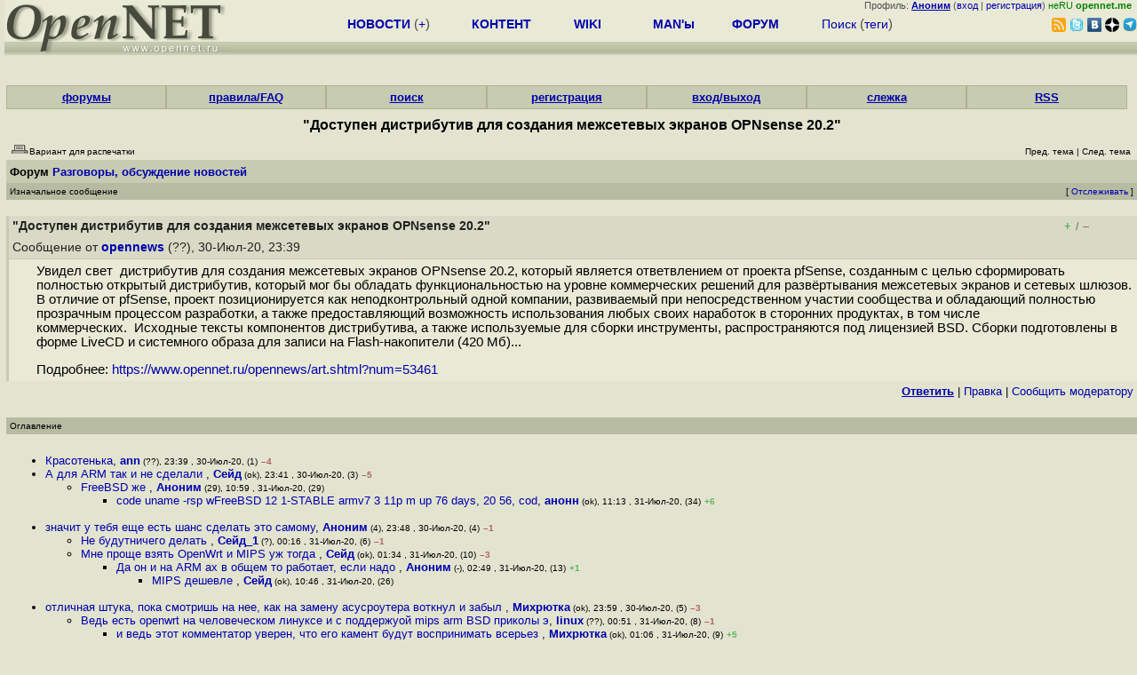

--- FILE ---
content_type: text/html; charset=koi8-r
request_url: https://www.opennet.ru/openforum/vsluhforumID3/121444.html
body_size: 24633
content:
<HTML>
<HEAD>
<META HTTP-EQUIV="Content-Type" CONTENT="text/html; charset=koi8-r">
<META HTTP-EQUIV="Expires" CONTENT="Tue, 04 Dec 1996 21:00:00 GMT">
<META HTTP-EQUIV="Pragma" CONTENT="no-cache">
<meta name="viewport" content="width=device-width, initial-scale=1">
<link rel="icon" type="image/png" href="/favicon.png">
<TITLE>
forum.opennet.ru  - "Доступен дистрибутив для создания межсетевых экранов OPNsense 20.2" (58)
</TITLE>
<!-- Required Marker-->

   <link rel="alternate" type="application/rss+xml" href="/cgi-bin/openforum/rss_forum.cgi?forum=vsluhforumID3&om=121444" title="OpenNet Forum RSS">
   <script language="JavaScript" src="/openforum6.js"></script>
</HEAD>

<BODY BGCOLOR="#E3E4D0" TEXT="#505050">
<LINK REL="stylesheet" href="/opennet4.css" type="text/css">
<!--htdig_noindex-->
<FORM method="get" action="https://www.opennet.ru/search.shtml">
<aside>
<div style="width: 100%; text-align: right; font-size: 70%; background: #E9EAD6; margin-bottom:-10px;">
Профиль: <b><a href="/~" rel="nofollow" title="/~ - сводная страница участника"><u>Аноним</u></a></b> (<a href="https://www.opennet.ru/cgi-bin/openforum/vsluhboard.cgi?az=login">вход</a> | <a href="https://www.opennet.ru/cgi-bin/openforum/vsluhboard.cgi?az=user_register">регистрация</a>) <span style="color: green;" title="точка входа через CDN Cloudflare без домена RU">неRU <b>opennet.me</b>&nbsp;&nbsp;</span>

</div>

<TABLE BORDER=0 CELLSPACING=0 CELLPADDING=0 WIDTH="100%">
<TR>
<TD width=300 VALIGN="BOTTOM" BGCOLOR="#E9EAD6" style="background: #E9EAD6 url('/back.gif') repeat-x bottom left">
<A HREF="/"><IMG SRC="/opennet2.gif" HEIGHT=60 WIDTH=249 ALT="The OpenNET Project" BORDER="0"></A><br>
</TD>
<TD WIDTH=100 ALIGN=CENTER BGCOLOR="#E9EAD6" style="background: #E9EAD6 url('/back.gif') repeat-x bottom left">

</TD><TD WIDTH=50% ALIGN=CENTER BGCOLOR="#E9EAD6" style="background: #E9EAD6 url('/back.gif') repeat-x bottom left;padding-bottom:10px;">
<table width="100%" border=0>
<tr>
<td width="22%">
 <A HREF="https://www.opennet.ru/opennews/" class="h"><b>НОВОСТИ</b></A> (<a href="https://www.opennet.ru/news/opennet.shtml" class="h">+</a>)
</td><td width="18%%">
  <A HREF="https://www.opennet.ru/mp/" class="h"><b>КОНТЕНТ</b></A>
</td><td width="14%">
  <A HREF="http://wiki.opennet.ru" class="h"><b>WIKI</b></A>
</td><td width="14%">
   <A HREF="https://www.opennet.ru/man.shtml" class="h"><b>MAN'ы</b></A>
</td><td width="16%">
   <A HREF="https://www.opennet.ru/forum/" class="h"><b>ФОРУМ</b></A>
</td><td width="16%">
<A HREF="https://www.opennet.ru/search.shtml" class="h" onMouseOver="document.getElementById('form12').style.display='block';">Поиск</A>&nbsp;(<A HREF="https://www.opennet.ru/keywords/" class="h">теги</A>)
<INPUT id="form12" style="display: none;" type="text" size="10" name="words" value="" title='для поиска в google наберите "g фраза"'>
</td></tr>
</table>

</TD><TD align=right WIDTH=20% BGCOLOR="#E9EAD6" style="background: #E9EAD6 url('/back.gif') repeat-x bottom left;padding-bottom:5px;">

<a href="https://www.opennet.ru/opennews/opennews_all_utf.rss"><img src="/img/rss.png" height="16" width="16" alt="RSS" title="RSS" border="0"></a>&nbsp;<a href="https://twitter.com/opennetru"><img src="/twitter.png" height="16" width="16" alt="twitter" title="Twitter" border="0"></a>&nbsp;<a href="https://vk.com/opennet"><img src="/img/vkontakte.gif" height="16" width="16" title="ВКонтакте" border="0"></a>&nbsp;<a href="https://zen.yandex.ru/opennet"><img src="/img/zen.png" height="16" width="16" title="Yandex Zen" border="0"></a><!--&nbsp;<a href="https://www.facebook.com/OpenNet.News/"><img src="/img/facebook.gif" height="16" width="16" title="Facebook" border="0"></a>-->&nbsp;<a href="https://telegram.space/opennet_ru"><img src="/img/telegram2.png" height="16" width="16" title="Telegram" border="0"></a>
</TABLE>
</aside>

<style>
    .hdr_mobile {
	text-align: center; 
	display: none;
	margin: 0px;
	padding: 0px;
    }
</style>
<div class=hdr_mobile>
<div style="margin-left: auto; margin-right: auto; width: 100%; height: 70px; border:1px solid #b0b190; min-width: 360px; max-width: 600px; background: #E9EAD6 url('/back.gif') repeat-x bottom left;">
<div style="float:left; width: 249px; height: 60px; margin-top: 10px;">
<A HREF="/"><IMG SRC="/opennet2_lite.gif" style="height: 60px; width: 249px; border: 1px;" ALT="The OpenNET Project / Index page"></A>
</div>
<div style="float: left; text-align: center; height: 70px; width: 331px; padding: 5px; margin-left: 10px;">
<br><small>[ <a href="/opennews/">новости</a>&nbsp;/<a href="/opennews/?full_lines=15&amp;lines=15&amp;mid_lines=00">+++</a> | <a href="/forum/">форум</a> | <a href="/keywords/">теги</a>
| <a href="tg://resolve?domain=opennet_ru"><img src="/img/telegram2.png" height="16" width="16" title="Telegram" border="0" style="margin-bottom: -4px;"></a>
]</small>
</div>
</div>
</div>
<div style="clear: both;"></div>


<div style="float: left; width: 279; text-align: left;padding-right: 60px;" id=adv>
</div>
<div style="padding-top: 0px;position:absolute;left:50%;margin-left:-235px;width:470px;" id=adv2>
</div>
<div style="width: 279;float: right;" id=adv3>
</div>
<div style="clear: both;"></div>
<br>
</FORM>
<!--/htdig_noindex-->


<link REL="stylesheet" href="/openforum7.css" type="text/css">
<!-- Required Marker-->
<CENTER>
<div style="width: 100%; min-width: 360px; padding: 0px;">
<div class="tabm"><a href=/cgi-bin/openforum/vsluhboard.cgi?az=mark&forum=>форумы</a></div>
<div class="tabm"><a href=https://wiki.opennet.ru/ForumHelp>правила/FAQ</a></div>
<div class="tabm"><a href="/cgi-bin/opennet/ks_nick.cgi">поиск</a></div>
<div class="tabm"><a href=/cgi-bin/openforum/vsluhboard.cgi?az=user_register>регистрация</a></div>
<div class="tabm"><a href=/cgi-bin/openforum/vsluhboard.cgi?az=login>вход/выход</a></div>
<div class="tabm"><a href="/cgi-bin/openforum/bv.cgi" title="Слежение за новыми сообщениями в избранных нитях">слежка</a></div>
<div class="tabm"><a href="https://wiki.opennet.ru/ForumHelp#.D0.A1.D0.BF.D0.B8.D1.81.D0.BE.D0.BA_RSS_.D0.BA.D0.B0.D0.BD.D0.B0.D0.BB.D0.BE.D0.B2_.D1.84.D0.BE.D1.80.D1.83.D0.BC.D0.B0">RSS</a></div>
</div>
<br><br>

<!-- Required Marker-->

<!-- Required Marker-->
<font size="3" color="#000000">
<b>"Доступен дистрибутив для создания межсетевых экранов OPNsense 20.2"</b>
</font>
<!-- Required Marker-->

   <TABLE BORDER="0" WIDTH="100%" cellspacing="0" cellpadding="4">
   <TR><TD ALIGN="LEFT" VALIGN="BOTTOM" COLSPAN="2" bgcolor="#E3E4D0">
   <a href="https://www.opennet.ru/cgi-bin/openforum/vsluhboard.cgi?az=printer_format&om=121444&forum=vsluhforumID3" rel="nofollow"><img
   src="/openforum/Images/printer_friendly.gif" align="bottom" border="0"><font 
   SIZE="1"  
   color="#000000">Вариант для распечатки</font></a></TD>
   <TD ALIGN="RIGHT" VALIGN="BOTTOM" COLSPAN="2" BGCOLOR="#E3E4D0">
   <font color="#000000" size="1">
   <font color="#FF0000"><b></b></font>&nbsp;
   <br><font size="1" color="#000000" >
   <a href="https://www.opennet.ru/cgi-bin/openforum/vsluhboard.cgi?forum=vsluhforumID3&mark=121444&az=previous_topic&archive=&arc_date=" rel="nofollow"><font 
   size="1" color="#000000" >Пред. тема</font></a> |
   <a href="https://www.opennet.ru/cgi-bin/openforum/vsluhboard.cgi?forum=vsluhforumID3&mark=121444&az=next_topic&archive=&arc_date=" rel="nofollow"><font 
   size="1" color="#000000" >След. тема</font></a></font>&nbsp;</FONT></TD></TR>
      <TR><TH COLSPAN="4" ALIGN="LEFT" VALIGN="BOTTOM" BGCOLOR="#C7CBB1">
            <a href="https://www.opennet.ru/cgi-bin/openforum/vsluhboard.cgi"><font 
         color="#000000" size="2">Форум</font></a>
          
      <font color="#000000" size="2"><a href="https://www.opennet.ru/cgi-bin/openforum/vsluhboard.cgi?az=list&forum=vsluhforumID3&archive=&arc_date=">Разговоры, обсуждение новостей</a> </font>
         </TH></TR>
      <TR BGCOLOR="#B7BBA1">
      <TD ALIGN="LEFT" COLSPAN="2">
      <font SIZE="1" color="#000000">
      Изначальное сообщение</font></TD>
      <TD ALIGN="RIGHT" COLSPAN="2">
      <font SIZE="1" color="#000000">
      [ <a href="/cgi-bin/openforum/bv.cgi?act_add_thread=1&new_forum=vsluhforumID3&new_om=121444" title="Пометка нити для уведомления о новых сообщениях">Отслеживать</a> ] 
      </font></TD>
      </TR></TABLE>
<br>


      <TABLE BORDER="0" WIDTH="100%" CELLPADDING="4" Cellspacing="0"><TR id="m0"><TD class=fhdr>
    <a name="0"></a><a href="/openforum/vsluhforumID3/121444.html#0"></a> <b>"Доступен дистрибутив для создания межсетевых экранов OPNsense 20.2"</b> &nbsp;<script>s_n(760664340,'vsluhforumID3','opennews')</script></TD><TD class=fhdr2><span id="vt_2_3_121444_0" class=vt_d2><a href="#" onClick="return o_vote('2_3_121444_0',1);" title="Полезно"><span class=vt_p>+</span></a>/<a href="#" onClick="return o_vote('2_3_121444_0',-1);" title="Мусорный комментарий"><span class=vt_m>&ndash;</span></a></span></TD>
    <TD class=fhdr2 width="1%" rowspan=2><img src="/p.gif" width=40 height=40></TD></TR>
    <TR><TD class=fhdr colspan=2>Сообщение от <b><a href="/~opennews">opennews</a></b> (??), 30-Июл-20,&nbsp;23:39&nbsp;</td></tr>
    <TR><TD class=ftxt colspan=3>
<blockquote>
Увидел свет&nbsp;&nbsp;дистрибутив для создания межсетевых экранов OPNsense 20.2, который является ответвлением от проекта pfSense, созданным с целью сформировать полностью открытый дистрибутив, который мог бы обладать функциональностью на уровне коммерческих решений для развёртывания межсетевых экранов и сетевых шлюзов. В отличие от pfSense, проект позиционируется как неподконтрольный одной компании, развиваемый при непосредственном участии сообщества и обладающий полностью прозрачным процессом разработки, а также предоставляющий возможность использования любых своих наработок в сторонних продуктах, в том числе коммерческих.&nbsp;&nbsp;Исходные тексты компонентов дистрибутива, а также используемые для сборки инструменты, распространяются под лицензией BSD. Сборки подготовлены в форме LiveCD и системного образа для записи на Flash-накопители (420 Мб)...<p>Подробнее: <a href="https://www.opennet.ru/opennews/art.shtml?num=53461">https://www.opennet.ru/opennews/art.shtml?num=53461</a><br>
</blockquote>
</TD></TR>
    <TR><TD class=fctl colspan=3> <a href="/cgi-bin/openforum/vsluhboard.cgi?quote=not_empty&az=post&forum=vsluhforumID3&om=121444&omm=0" rel="nofollow"><b><u>Ответить</u></b></a> | <a href="/cgi-bin/openforum/vsluhboard.cgi?az=edit&forum=vsluhforumID3&om=121444&omm=0" rel="nofollow">Правка</a> | <a href="/cgi-bin/openforum/vsluhboard.cgi?az=to_moderator&forum=vsluhforumID3&om=121444&omm=0" rel="nofollow">Cообщить модератору</a> </TD></TR></TABLE>
      <br>
         <TABLE BORDER="0" WIDTH="100%" cellspacing="0" cellpadding="4">
         <TR BGCOLOR="#B7BBA1">
         <TD ALIGN="LEFT">
         <font SIZE="1" color="#000000">
         <a name="TOP"></a>Оглавление</font></TD></TR></TABLE>
         <br><TABLE 
         BORDER="0" WIDTH="100%" cellspacing="0" cellpadding="4">
         <TR><TD ALIGN="LEFT" COLSPAN="2">
         <font SIZE="2" color="#000000">
         <ul>

            	    <li id="t121444_1"><a href="#1">Красотенька</a>,
            	    <b><a href="/~ann">ann</a></b><font size="1"> (??), 23:39&nbsp;, 30-Июл-20, (1)</font> <span class=vt_mm title="всего: +1/-5">&ndash;4</span> 
	    	    &nbsp;<script>s_n(760664340,'vsluhforumID3','ann')</script></li>
            	    <li id="t121444_3"><a href="#3">А для ARM так и не сделали   </a>,
            	    <b><a href="/~Сейд">Сейд</a></b><font size="1"> (ok), 23:41&nbsp;, 30-Июл-20, (3)</font> <span class=vt_mm title="всего: +0/-5">&ndash;5</span> 
	    	    &nbsp;<script>s_n(760664460,'vsluhforumID3','Сейд')</script></li><ul>

            	    <li id="t121444_29"><a href="#29">FreeBSD же </a>,
            	    <b><a href="/~Аноним">Аноним</a></b><font size="1"> (29), 10:59&nbsp;, 31-Июл-20, (29)</font>
		    &nbsp;<script>s_n(760705140,'vsluhforumID3','Аноним')</script></li><ul>

            	    <li id="t121444_34"><a href="#34"> code uname -rsp    wFreeBSD 12 1-STABLE armv7 3 11p m   up 76 days, 20 56,  cod</a>,
            	    <b><a href="/~анонн">анонн</a></b><font size="1"> (ok), 11:13&nbsp;, 31-Июл-20, (34)</font> <span class=vt_pp title="всего: +7/-1">+6</span> 
		    &nbsp;<script>s_n(760705980,'vsluhforumID3','анонн')</script></li></ul>
</ul>
<br>
            	    <li id="t121444_4"><a href="#4">значит у тебя еще есть шанс сделать это самому</a>,
            	    <b><a href="/~Аноним">Аноним</a></b><font size="1"> (4), 23:48&nbsp;, 30-Июл-20, (4)</font> <span class=vt_mm title="всего: +2/-3">&ndash;1</span> 
	    	    &nbsp;<script>s_n(760664880,'vsluhforumID3','Аноним')</script></li><ul>

            	    <li id="t121444_6"><a href="#6">Не будутничего делать </a>,
            	    <b><a href="/~Сейд_1">Сейд_1</a></b><font size="1"> (?), 00:16&nbsp;, 31-Июл-20, (6)</font> <span class=vt_mm title="всего: +1/-2">&ndash;1</span> 
		    &nbsp;<script>s_n(760666560,'vsluhforumID3','Сейд_1')</script></li>
            	    <li id="t121444_10"><a href="#10">Мне проще взять OpenWrt и MIPS уж тогда </a>,
            	    <b><a href="/~Сейд">Сейд</a></b><font size="1"> (ok), 01:34&nbsp;, 31-Июл-20, (10)</font> <span class=vt_mm title="всего: +1/-4">&ndash;3</span> 
		    &nbsp;<script>s_n(760671240,'vsluhforumID3','Сейд')</script></li><ul>

            	    <li id="t121444_13"><a href="#13">Да он и на ARM ах в общем то работает, если надо </a>,
            	    <b><a href="/~Аноним">Аноним</a></b><font size="1"> (-), 02:49&nbsp;, 31-Июл-20, (13)</font> <span class=vt_pp title="всего: +1/-0">+1</span> 
		    &nbsp;<script>s_n(760675740,'vsluhforumID3','Аноним')</script></li><ul>

            	    <li id="t121444_26"><a href="#26">MIPS дешевле </a>,
            	    <b><a href="/~Сейд">Сейд</a></b><font size="1"> (ok), 10:46&nbsp;, 31-Июл-20, (26)</font>
		    &nbsp;<script>s_n(760704360,'vsluhforumID3','Сейд')</script></li></ul>
</ul>
</ul>
<br>
            	    <li id="t121444_5"><a href="#5">отличная штука, пока смотришь на нее, как на замену асусроутера воткнул и забыл </a>,
            	    <b><a href="/~Михрютка">Михрютка</a></b><font size="1"> (ok), 23:59&nbsp;, 30-Июл-20, (5)</font> <span class=vt_mm title="всего: +1/-4">&ndash;3</span> 
	    	    &nbsp;<script>s_n(760665540,'vsluhforumID3','Михрютка')</script></li><ul>

            	    <li id="t121444_8"><a href="#8">Ведь есть openwrt на человеческом линуксе и с поддержуой mips arm  BSD приколы э</a>,
            	    <b><a href="/~linux">linux</a></b><font size="1"> (??), 00:51&nbsp;, 31-Июл-20, (8)</font> <span class=vt_mm title="всего: +7/-8">&ndash;1</span> 
		    &nbsp;<script>s_n(760668660,'vsluhforumID3','linux')</script></li><ul>

            	    <li id="t121444_9"><a href="#9">и ведь этот комментатор уверен, что его камент будут воспринимать всерьез </a>,
            	    <b><a href="/~Михрютка">Михрютка</a></b><font size="1"> (ok), 01:06&nbsp;, 31-Июл-20, (9)</font> <span class=vt_pp title="всего: +8/-3">+5</span> 
		    &nbsp;<script>s_n(760669560,'vsluhforumID3','Михрютка')</script></li><ul>

            	    <li id="t121444_11"><a href="#11">Так ведь готовый беспроводной маршрутизатор с MIPS в 12 раз дешевле компьютера с</a>,
            	    <b><a href="/~Сейд">Сейд</a></b><font size="1"> (ok), 01:47&nbsp;, 31-Июл-20, (11)</font> <span class=vt_pp title="всего: +5/-1">+4</span> 
		    &nbsp;<script>s_n(760672020,'vsluhforumID3','Сейд')</script></li><ul>

            	    <li id="t121444_16"><a href="#16">x86 распространенная архитектура, да системник можно бесплатно найти  тебе из-за</a>,
            	    <b><a href="/~Аноним">Аноним</a></b><font size="1"> (16), 05:26&nbsp;, 31-Июл-20, (16)</font> <span class=vt_pp title="всего: +1/-0">+1</span> 
		    &nbsp;<script>s_n(760685160,'vsluhforumID3','Аноним')</script></li><ul>

            	    <li id="t121444_20"><a href="#20">Системник тоже по потреблению будет как роутер, да </a>,
            	    <b><a href="/~ryoken">ryoken</a></b><font size="1"> (ok), 08:23&nbsp;, 31-Июл-20, (20)</font> <span class=vt_pp title="всего: +1/-0">+1</span> 
		    &nbsp;<script>s_n(760695780,'vsluhforumID3','ryoken')</script></li>
            	    <li id="t121444_27"><a href="#27">MIPS   8212  распространённая архитектура, а маршрутизатор с этим процессором мо</a>,
            	    <b><a href="/~Сейд">Сейд</a></b><font size="1"> (ok), 10:50&nbsp;, 31-Июл-20, (27)</font>
		    &nbsp;<script>s_n(760704600,'vsluhforumID3','Сейд')</script></li><ul>

            	    <li id="t121444_31"><a href="#31">А вот интересно, а бывают достаточно дешёвые 5 GHz только  Но и чтоб OpenWRT мож</a>,
            	    <b><a href="/~Аноним">Аноним</a></b><font size="1"> (29), 11:05&nbsp;, 31-Июл-20, (31)</font> <span class=vt_pp title="всего: +1/-0">+1</span> 
		    &nbsp;<script>s_n(760705500,'vsluhforumID3','Аноним')</script></li><ul>

            	    <li id="t121444_36"><a href="#36">Да, бывают  Роутеры на mt7621 MIPS 2 ядра, 4 треда  HWNAT из коробки под апстрим</a>,
            	    <b><a href="/~linux">linux</a></b><font size="1"> (??), 11:17&nbsp;, 31-Июл-20, (36)</font> <span class=vt_pp title="всего: +1/-0">+1</span> 
		    &nbsp;<script>s_n(760706220,'vsluhforumID3','linux')</script></li>
            	    <li id="t121444_41"><a href="#41">Xiaomi Mi Router 4a, 40 рублей </a>,
            	    <b><a href="/~Сейд">Сейд</a></b><font size="1"> (ok), 11:23&nbsp;, 31-Июл-20, (41)</font>
		    &nbsp;<script>s_n(760706580,'vsluhforumID3','Сейд')</script></li></ul>
</ul>
</ul>

            	    <li id="t121444_22"><a href="#22">Те, что в 12 раз дешевле, обычно годятся только для  роутера  на 3 компьютера и </a>,
            	    <b><a href="/~Аноним">Аноним</a></b><font size="1"> (22), 08:50&nbsp;, 31-Июл-20, (22)</font> <span class=vt_mm title="всего: +0/-2">&ndash;2</span> 
		    &nbsp;<script>s_n(760697400,'vsluhforumID3','Аноним')</script></li><ul>

            	    <li id="t121444_28"><a href="#28">Mikrotik NetBox 5 RB911G-5HPacD, например </a>,
            	    <b><a href="/~Сейд">Сейд</a></b><font size="1"> (ok), 10:54&nbsp;, 31-Июл-20, (28)</font>
		    &nbsp;<script>s_n(760704840,'vsluhforumID3','Сейд')</script></li><ul>

            	    <li id="t121444_54"><a href="#54">  124 What is the current status of wave 2 features in Mikrotik wireless drivers</a>,
            	    <b><a href="/~Аноним">Аноним</a></b><font size="1"> (54), 19:39&nbsp;, 31-Июл-20, (54)</font>
		    &nbsp;<script>s_n(760736340,'vsluhforumID3','Аноним')</script></li></ul>

            	    <li id="t121444_32"><a href="#32">Интнресно, а сколько у вас в доме компьютеров    P S  И да, QoS никто не отменял</a>,
            	    <b><a href="/~Аноним">Аноним</a></b><font size="1"> (29), 11:08&nbsp;, 31-Июл-20, (32)</font>
		    &nbsp;<script>s_n(760705680,'vsluhforumID3','Аноним')</script></li></ul>

            	    <li id="t121444_25"><a href="#25">я смотрю, каждый первый местный комментатор не умеет в читать и понимать написан</a>,
            	    <b><a href="/~Михрютка">Михрютка</a></b><font size="1"> (ok), 10:35&nbsp;, 31-Июл-20, (25)</font> <span class=vt_mm title="всего: +2/-4">&ndash;2</span> 
		    &nbsp;<script>s_n(760703700,'vsluhforumID3','Михрютка')</script></li><ul>

            	    <li id="t121444_30"><a href="#30">Читателям не нужен именно OPNsense, им нужен маршрутизатор на MIPS  Поэтому они </a>,
            	    <b><a href="/~Сейд">Сейд</a></b><font size="1"> (ok), 11:01&nbsp;, 31-Июл-20, (30)</font> <span class=vt_pp title="всего: +1/-0">+1</span> 
		    &nbsp;<script>s_n(760705260,'vsluhforumID3','Сейд')</script></li><ul>

            	    <li id="t121444_35"><a href="#35">Нет, лично я бы выбрал таки OpenWRT </a>,
            	    <b><a href="/~Аноним">Аноним</a></b><font size="1"> (29), 11:15&nbsp;, 31-Июл-20, (35)</font>
		    &nbsp;<script>s_n(760706100,'vsluhforumID3','Аноним')</script></li>
            	    <li id="t121444_44"><a href="#44">там по соседству новость про гитхаб и доступ по ключам  сходил бы ты и там отмет</a>,
            	    <b><a href="/~Михрютка">Михрютка</a></b><font size="1"> (ok), 12:11&nbsp;, 31-Июл-20, (44)</font> <span class=vt_pp title="всего: +1/-0">+1</span> 
		    &nbsp;<script>s_n(760709460,'vsluhforumID3','Михрютка')</script></li><ul>

            	    <li id="t121444_47"><a href="#47">Спасибо  Поздравляю с Днём системного администратора   171 Мне не нужен Гитхаб, </a>,
            	    <b><a href="/~Сейд">Сейд</a></b><font size="1"> (ok), 12:38&nbsp;, 31-Июл-20, (47)</font>
		    &nbsp;<script>s_n(760711080,'vsluhforumID3','Сейд')</script></li></ul>
</ul>
</ul>

            	    <li id="t121444_55"><a href="#55">Сорри, но вы сравниваете, легковушку и дальнобойный грузовик   У каждого свое пр</a>,
            	    <b><a href="/~OpenEcho">OpenEcho</a></b><font size="1"> (?), 02:03&nbsp;, 01-Авг-20, (<font color="#00A000"><b>55</b></font>)</font>
		    &nbsp;<script>s_n(760759380,'vsluhforumID3','OpenEcho')</script></li><ul>

            	    <li id="t121444_59"><a href="#59">Всё нормально  OpenWrt вы можете установить на x86-64, а OPNsense на MIPS   8212</a>,
            	    <b><a href="/~Сейд">Сейд</a></b><font size="1"> (ok), 16:06&nbsp;, 01-Авг-20, (<font color="#00A000"><b>59</b></font>)</font>
		    &nbsp;<script>s_n(760809960,'vsluhforumID3','Сейд')</script></li></ul>

            	    <li id="t121444_60"><a href="#60">Беспроводной маршрутизатор поумолчанию говно  Нужно лиеуксоидом быть чтобы не по</a>,
            	    <b><a href="/~псевдонимус">псевдонимус</a></b><font size="1"> (?), 09:17&nbsp;, 04-Авг-20, (<font color="#00A000"><b>60</b></font>)</font>
		    &nbsp;<script>s_n(761044620,'vsluhforumID3','псевдонимус')</script></li><ul>

            	    <li id="t121444_61"><a href="#61">Так выключи Wi-Fi </a>,
            	    <b><a href="/~Сейд">Сейд</a></b><font size="1"> (ok), 15:22&nbsp;, 04-Авг-20, (<font color="#00A000"><b>61</b></font>)</font>
		    &nbsp;<script>s_n(761066520,'vsluhforumID3','Сейд')</script></li></ul>
</ul>

            	    <li id="t121444_39"><a href="#39">Да, я даже плюсанул его </a>,
            	    <b><a href="/~Аноним">Аноним</a></b><font size="1"> (29), 11:22&nbsp;, 31-Июл-20, (39)</font> <span class=vt_mm title="всего: +1/-2">&ndash;1</span> 
		    &nbsp;<script>s_n(760706520,'vsluhforumID3','Аноним')</script></li><ul>

            	    <li id="t121444_45"><a href="#45">держи в курсе</a>,
            	    <b><a href="/~Михрютка">Михрютка</a></b><font size="1"> (ok), 12:11&nbsp;, 31-Июл-20, (45)</font>
		    &nbsp;<script>s_n(760709460,'vsluhforumID3','Михрютка')</script></li></ul>
</ul>

            	    <li id="t121444_23"><a href="#23">Эта штука больше на проприетарные некротики по своей сути похожа  В смысле, у ни</a>,
            	    <b><a href="/~Аноним">Аноним</a></b><font size="1"> (22), 08:53&nbsp;, 31-Июл-20, (23)</font> <span class=vt_mm title="всего: +0/-1">&ndash;1</span> 
		    &nbsp;<script>s_n(760697580,'vsluhforumID3','Аноним')</script></li><ul>

            	    <li id="t121444_37"><a href="#37">Не нравится через гуй - не ставь Люсю  В чём проблема </a>,
            	    <b><a href="/~Аноним">Аноним</a></b><font size="1"> (29), 11:19&nbsp;, 31-Июл-20, (37)</font> <span class=vt_pp title="всего: +1/-0">+1</span> 
		    &nbsp;<script>s_n(760706340,'vsluhforumID3','Аноним')</script></li><ul>

            	    <li id="t121444_49"><a href="#49">так речь не про openwrt, а про сабж  Гуй в этом вашем openwrt настолько убог, чт</a>,
            	    <b><a href="/~Аноним">Аноним</a></b><font size="1"> (22), 14:51&nbsp;, 31-Июл-20, (49)</font>
		    &nbsp;<script>s_n(760719060,'vsluhforumID3','Аноним')</script></li></ul>

            	    <li id="t121444_38"><a href="#38">Гуй в openwrt это опциональный пакет, luci можно не ставить  Есть cli интерфейс,</a>,
            	    <b><a href="/~linux">linux</a></b><font size="1"> (??), 11:21&nbsp;, 31-Июл-20, (38)</font> <span class=vt_pp title="всего: +1/-0">+1</span> 
		    &nbsp;<script>s_n(760706460,'vsluhforumID3','linux')</script></li></ul>
</ul>
</ul>
<br>
            	    <li id="t121444_7"><a href="#7">ФриБЗД уже научилась вай-фай хотя бы IEEE 802 11n или все так же частично местам</a>,
            	    <b><a href="/~Аноним">Аноним</a></b><font size="1"> (7), 00:29&nbsp;, 31-Июл-20, (7)</font> <span class=vt_pp title="всего: +8/-6">+2</span> 
	    	    &nbsp;<script>s_n(760667340,'vsluhforumID3','Аноним')</script></li><ul>

            	    <li id="t121444_14"><a href="#14">Ты еще спроси как у них с 802 11ac или 802 11ax  -D  -D  -DЛет через 10, когда к</a>,
            	    <b><a href="/~flkghdfgklh">flkghdfgklh</a></b><font size="1"> (?), 03:34&nbsp;, 31-Июл-20, (14)</font> <span class=vt_mm title="всего: +5/-7">&ndash;2</span> 
		    &nbsp;<script>s_n(760678440,'vsluhforumID3','flkghdfgklh')</script></li>
            	    <li id="t121444_17"><a href="#17">https   www freebsd org cgi man cgi query iwn 4  sektion 4</a>,
            	    <b><a href="/~Аноним">Аноним</a></b><font size="1"> (16), 05:28&nbsp;, 31-Июл-20, (17)</font>
		    &nbsp;<script>s_n(760685280,'vsluhforumID3','Аноним')</script></li><ul>

            	    <li id="t121444_48"><a href="#48">В чем смысл этой ссылки  Неужто частично интеловские карты десятилетней давности</a>,
            	    <b><a href="/~Писатель квартальных отчетов">Писатель квартальных отчетов</a></b><font size="1"> (?), 14:47&nbsp;, 31-Июл-20, (48)</font>
		    &nbsp;<script>s_n(760718820,'vsluhforumID3','Писатель квартальных отчетов')</script></li></ul>
</ul>
<br>
            	    <li id="t121444_12"><a href="#12">Стебный скрин - показывает лог какой-то, чтоли  Нечитаемый наполовину  Там навер</a>,
            	    <b><a href="/~Аноним">Аноним</a></b><font size="1"> (-), 02:47&nbsp;, 31-Июл-20, (12)</font>
	    	    &nbsp;<script>s_n(760675620,'vsluhforumID3','Аноним')</script></li>
            	    <li id="t121444_15"><a href="#15">Знакомый лёва, однако   </a>,
            	    <b><a href="/~Тот самый Ne01eX">Тот самый Ne01eX</a></b><font size="1"> (?), 05:01&nbsp;, 31-Июл-20, (15)</font>
	    	    &nbsp;<script>s_n(760683660,'vsluhforumID3','Тот самый Ne01eX')</script></li>
            	    <li id="t121444_18"><a href="#18">на фоне pfsense это какая-то поделка студента в перерыве между парами   </a>,
            	    <b><a href="/~Cyber100">Cyber100</a></b><font size="1"> (ok), 06:03&nbsp;, 31-Июл-20, (18)</font>
	    	    &nbsp;<script>s_n(760687380,'vsluhforumID3','Cyber100')</script></li><ul>

            	    <li id="t121444_19"><a href="#19">А можно поподробней  Не вдавался в детали каждой из систем  На поверхностный взг</a>,
            	    <b><a href="/~Аноним">Аноним</a></b><font size="1"> (19), 06:37&nbsp;, 31-Июл-20, (19)</font>
		    &nbsp;<script>s_n(760689420,'vsluhforumID3','Аноним')</script></li><ul>

            	    <li id="t121444_56"><a href="#56">Субжу ИМХО еще довольно далеко до гибкости пфсенса, они стараются все упростить </a>,
            	    <b><a href="/~OpenEcho">OpenEcho</a></b><font size="1"> (?), 02:23&nbsp;, 01-Авг-20, (<font color="#00A000"><b>56</b></font>)</font>
		    &nbsp;<script>s_n(760760580,'vsluhforumID3','OpenEcho')</script></li><ul>

            	    <li id="t121444_57"><a href="#57">Ай спасибо  Но хоть просвет то виден  Или лучше сразу пфсенс ковырять не замарач</a>,
            	    <b><a href="/~Аноним">Аноним</a></b><font size="1"> (54), 07:46&nbsp;, 01-Авг-20, (<font color="#00A000"><b>57</b></font>)</font>
		    &nbsp;<script>s_n(760779960,'vsluhforumID3','Аноним')</script></li><ul>

            	    <li id="t121444_58"><a href="#58">Поживем, - увидим, не берусь за них вещать, ну а если нужен полнозначный функцио</a>,
            	    <b><a href="/~OpenEcho">OpenEcho</a></b><font size="1"> (?), 13:46&nbsp;, 01-Авг-20, (<font color="#00A000"><b>58</b></font>)</font> <span class=vt_pp title="всего: +1/-0">+1</span> 
		    &nbsp;<script>s_n(760801560,'vsluhforumID3','OpenEcho')</script></li></ul>
</ul>
</ul>

            	    <li id="t121444_50"><a href="#50">Не знаю, как в этой штуке, на пфсенс достоин награды за самый тормозной веб инте</a>,
            	    <b><a href="/~Пострадавший от пфесенса">Пострадавший от пфесенса</a></b><font size="1"> (?), 14:54&nbsp;, 31-Июл-20, (50)</font> <span class=vt_mm title="всего: +0/-2">&ndash;2</span> 
		    &nbsp;<script>s_n(760719240,'vsluhforumID3','Пострадавший от пфесенса')</script></li></ul>
<br>
            	    <li id="t121444_21"><a href="#21">Все в OPNsense хорошо  Пока не столкнешься с суровой реальностью  Cisco наше всь</a>,
            	    <b><a href="/~Аноним">Аноним</a></b><font size="1"> (21), 08:31&nbsp;, 31-Июл-20, (21)</font> <span class=vt_pp title="всего: +1/-0">+1</span> 
	    	    &nbsp;<script>s_n(760696260,'vsluhforumID3','Аноним')</script></li><ul>

            	    <li id="t121444_24"><a href="#24">низзя цЫску - только плохой путь</a>,
            	    <b><a href="/~1">1</a></b><font size="1"> (??), 09:15&nbsp;, 31-Июл-20, (24)</font>
		    &nbsp;<script>s_n(760698900,'vsluhforumID3','1')</script></li><ul>

            	    <li id="t121444_33"><a href="#33">Только Netgear </a>,
            	    <b><a href="/~Сейд">Сейд</a></b><font size="1"> (ok), 11:11&nbsp;, 31-Июл-20, (33)</font>
		    &nbsp;<script>s_n(760705860,'vsluhforumID3','Сейд')</script></li></ul>

            	    <li id="t121444_42"><a href="#42">Цыцкой пусть корпорасты пользуются  Дома всё, во что можно залить OpenWRT </a>,
            	    <b><a href="/~Аноним">Аноним</a></b><font size="1"> (29), 11:41&nbsp;, 31-Июл-20, (42)</font>
		    &nbsp;<script>s_n(760707660,'vsluhforumID3','Аноним')</script></li></ul>
<br>
            	    <li id="t121444_40"><a href="#40">быть может голая тёлка вместо льва добавила бы популярности  уникальными достоин</a>,
            	    <b><a href="/~бублички">бублички</a></b><font size="1"> (?), 11:23&nbsp;, 31-Июл-20, (40)</font>
	    	    &nbsp;<script>s_n(760706580,'vsluhforumID3','бублички')</script></li><ul>

            	    <li id="t121444_43"><a href="#43">Голая инклюзивная тёлка афроамериканской внешности </a>,
            	    <b><a href="/~Аноним">Аноним</a></b><font size="1"> (29), 11:44&nbsp;, 31-Июл-20, (43)</font>
		    &nbsp;<script>s_n(760707840,'vsluhforumID3','Аноним')</script></li></ul>
<br>
            	    <li id="t121444_46"><a href="#46">В новости версия 20 2  По ссылке и на скрине 20 7  Опячатка   </a>,
            	    <b><a href="/~YakovDolya">YakovDolya</a></b><font size="1"> (?), 12:19&nbsp;, 31-Июл-20, (46)</font> <span class=vt_pp title="всего: +1/-0">+1</span> 
	    	    &nbsp;<script>s_n(760709940,'vsluhforumID3','YakovDolya')</script></li>
            	    <li id="t121444_53"><a href="#53">нужен единый дата плейн для всех использованных в этом дистрибутиве приложений  </a>,
            	    <b><a href="/~little Bobby tables">little Bobby tables</a></b><font size="1"> (?), 17:15&nbsp;, 31-Июл-20, (53)</font> <span class=vt_mm title="всего: +0/-1">&ndash;1</span> 
	    	    &nbsp;<script>s_n(760727700,'vsluhforumID3','little Bobby tables')</script></li></ul>

<span style="display: none;" id="level1_list_121444">1,3,4,5,7,12,15,18,21,40,46,53</span>

         </font></TD></TR></TABLE><p style="border-left: 1px dashed #D0D090;">
         <TABLE BORDER="0" WIDTH="100%" cellspacing="0" cellpadding="4">
         <TR><TD ALIGN="right" COLSPAN="2">
         </TD></TR></TABLE><TABLE BORDER="0" WIDTH="100%" 
         cellspacing="0" cellpadding="4">
         <TR BGCOLOR="#B7BBA1">
         <TD ALIGN="LEFT">
         <font SIZE="1" color="#000000">
         Сообщения
         </font></TD>
         <TD ALIGN="RIGHT" style="font-size: 70%;">[<a href="https://www.opennet.ru/cgi-bin/openforum/vsluhboard.cgi?az=ubb_mode&type=ubb" title="Режим вывода ответов последоватльным списком" rel="nofollow">Сортировка по времени</a> | <a href="/cgi-bin/openforum/rss_forum.cgi?forum=vsluhforumID3&om=121444" style="color: rgb(255, 102, 0);" rel="nofollow">RSS</a>]</TD></TR></TABLE><br><br><TABLE BORDER="0" WIDTH="100%" CELLPADDING="4" Cellspacing="0"><TR id="m1"><TD class=fhdr>
    <a name="1"></a><a href="/openforum/vsluhforumID3/121444.html#1">1. </a> <b>"Доступен дистрибутив для создания межсетевых экранов OPNsens..."</b> &nbsp;<script>s_n(760664340,'vsluhforumID3','ann')</script></TD><TD class=fhdr2><span id="vt_2_3_121444_1" class=vt_d2><span class=vt_mm title="всего: +1/-5">&ndash;4</span> <a href="#" onClick="return o_vote('2_3_121444_1',1);" title="Полезно"><span class=vt_p>+</span></a>/<a href="#" onClick="return o_vote('2_3_121444_1',-1);" title="Мусорный комментарий"><span class=vt_m>&ndash;</span></a></span></TD>
    <TD class=fhdr2 width="1%" rowspan=2><img src="/p.gif" width=40 height=40></TD></TR>
    <TR><TD class=fhdr colspan=2>Сообщение от <b><a href="/~ann">ann</a></b> (??), 30-Июл-20,&nbsp;23:39&nbsp;</td></tr>
    <TR><TD class=ftxt colspan=3>
<blockquote>
Красотенька<br>
</blockquote>
</TD></TR>
    <TR><TD class=fctl colspan=3> <a href="/cgi-bin/openforum/vsluhboard.cgi?quote=not_empty&az=post&forum=vsluhforumID3&om=121444&omm=1" rel="nofollow"><b><u>Ответить</u></b></a> | <a href="/cgi-bin/openforum/vsluhboard.cgi?az=edit&forum=vsluhforumID3&om=121444&omm=1" rel="nofollow">Правка</a> | <a href="#TOP" onClick="hl(['t1','m1'])">Наверх</a> | <a href="/cgi-bin/openforum/vsluhboard.cgi?az=to_moderator&forum=vsluhforumID3&om=121444&omm=1" rel="nofollow">Cообщить модератору</a> </TD></TR></TABLE><br><TABLE BORDER="0" WIDTH="100%" CELLPADDING="4" Cellspacing="0"><TR id="m3"><TD class=fhdr>
    <a name="3"></a><a href="/openforum/vsluhforumID3/121444.html#3">3. </a> <b>"Доступен дистрибутив для создания межсетевых экранов OPNsens..."</b> &nbsp;<script>s_n(760664460,'vsluhforumID3','Сейд')</script></TD><TD class=fhdr2><span id="vt_2_3_121444_3" class=vt_d2><span class=vt_mm title="всего: +0/-5">&ndash;5</span> <a href="#" onClick="return o_vote('2_3_121444_3',1);" title="Полезно"><span class=vt_p>+</span></a>/<a href="#" onClick="return o_vote('2_3_121444_3',-1);" title="Мусорный комментарий"><span class=vt_m>&ndash;</span></a></span></TD>
    <TD class=fhdr2 width="1%" rowspan=2><a href="/~%F3%C5%CA%C4"><img src="/avatar/6103969cdd71ba52d6886fabcd1da09c.jpg" width=40 height=40 border=0></a></TD></TR>
    <TR><TD class=fhdr colspan=2>Сообщение от <b><a href="/~%F3%C5%CA%C4">Сейд</a></b> (ok), 30-Июл-20,&nbsp;23:41&nbsp;</td></tr>
    <TR><TD class=ftxt colspan=3>
<blockquote>
А для ARM так и не сделали :(<br>
</blockquote>
</TD></TR>
    <TR><TD class=fctl colspan=3> <a href="/cgi-bin/openforum/vsluhboard.cgi?quote=not_empty&az=post&forum=vsluhforumID3&om=121444&omm=3" rel="nofollow"><b><u>Ответить</u></b></a> | <a href="/cgi-bin/openforum/vsluhboard.cgi?az=edit&forum=vsluhforumID3&om=121444&omm=3" rel="nofollow">Правка</a> | <a href="#TOP" onClick="hl(['t3','m3'])">Наверх</a> | <a href="/cgi-bin/openforum/vsluhboard.cgi?az=to_moderator&forum=vsluhforumID3&om=121444&omm=3" rel="nofollow">Cообщить модератору</a> </TD></TR></TABLE><br><TABLE BORDER="0" WIDTH="100%" CELLPADDING="4" Cellspacing="0"><tr><td rowspan="5" width="18"><img src="/openforum/Images/blank.gif" width="18" height="10"></td></tr><TR id="m29"><TD class=fhdr>
    <a name="29"></a><a href="/openforum/vsluhforumID3/121444.html#29">29. </a> <b>"Доступен дистрибутив для создания межсетевых экранов OPNsens..."</b> &nbsp;<script>s_n(760705140,'vsluhforumID3','Аноним')</script></TD><TD class=fhdr2><span id="vt_2_3_121444_29" class=vt_d2><a href="#" onClick="return o_vote('2_3_121444_29',1);" title="Полезно"><span class=vt_p>+</span></a>/<a href="#" onClick="return o_vote('2_3_121444_29',-1);" title="Мусорный комментарий"><span class=vt_m>&ndash;</span></a></span></TD>
    <TD class=fhdr2 width="1%" rowspan=2><img src="/p.gif" width=40 height=40></TD></TR>
    <TR><TD class=fhdr colspan=2>Сообщение от <b><a href="/~%E1%CE%CF%CE%C9%CD">Аноним</a></b> (29), 31-Июл-20,&nbsp;10:59&nbsp;</td></tr>
    <TR><TD class=ftxt colspan=3>
<blockquote>
FreeBSD же.<br>
</blockquote>
</TD></TR>
    <TR><TD class=fctl colspan=3> <a href="/cgi-bin/openforum/vsluhboard.cgi?quote=not_empty&az=post&forum=vsluhforumID3&om=121444&omm=29" rel="nofollow"><b><u>Ответить</u></b></a> | <a href="/cgi-bin/openforum/vsluhboard.cgi?az=edit&forum=vsluhforumID3&om=121444&omm=29" rel="nofollow">Правка</a> | <a href="#TOP" onClick="hl(['t29','m29'])">Наверх</a> | <a href="/cgi-bin/openforum/vsluhboard.cgi?az=to_moderator&forum=vsluhforumID3&om=121444&omm=29" rel="nofollow">Cообщить модератору</a> </TD></TR></TABLE><br><TABLE BORDER="0" WIDTH="100%" CELLPADDING="4" Cellspacing="0"><tr><td rowspan="5" width="36"><img src="/openforum/Images/blank.gif" width="36" height="10"></td></tr><TR id="m34"><TD class=fhdr>
    <a name="34"></a><a href="/openforum/vsluhforumID3/121444.html#34">34. </a> <b>"Доступен дистрибутив для создания межсетевых экранов OPNsens..."</b> &nbsp;<script>s_n(760705980,'vsluhforumID3','анонн')</script></TD><TD class=fhdr2><span id="vt_2_3_121444_34" class=vt_d2><span class=vt_pp title="всего: +7/-1">+6</span> <a href="#" onClick="return o_vote('2_3_121444_34',1);" title="Полезно"><span class=vt_p>+</span></a>/<a href="#" onClick="return o_vote('2_3_121444_34',-1);" title="Мусорный комментарий"><span class=vt_m>&ndash;</span></a></span></TD>
    <TD class=fhdr2 width="1%" rowspan=2><a href="/~%C1%CE%CF%CE%CE"><img src="/avatar/daa2b88a3c1dbdff073f79b94148c9c2.jpg" width=40 height=40 border=0></a></TD></TR>
    <TR><TD class=fhdr colspan=2>Сообщение от <b><a href="/~%C1%CE%CF%CE%CE">анонн</a></b> (ok), 31-Июл-20,&nbsp;11:13&nbsp;</td></tr>
    <TR><TD class=ftxt colspan=3>
<blockquote>
<font color=#606060>&gt; FreeBSD же.</font><p><font color=#461b7e><pre><br>uname -rsp && w<br>FreeBSD 12.1-STABLE armv7<br> 3:11p.m.&nbsp;&nbsp;up 76 days, 20:56,<br></pre></font><br>Опеннетные знатоки же.<p><br>
</blockquote>
</TD></TR>
    <TR><TD class=fctl colspan=3> <a href="/cgi-bin/openforum/vsluhboard.cgi?quote=not_empty&az=post&forum=vsluhforumID3&om=121444&omm=34" rel="nofollow"><b><u>Ответить</u></b></a> | <a href="/cgi-bin/openforum/vsluhboard.cgi?az=edit&forum=vsluhforumID3&om=121444&omm=34" rel="nofollow">Правка</a> | <a href="#TOP" onClick="hl(['t34','m34'])">Наверх</a> | <a href="/cgi-bin/openforum/vsluhboard.cgi?az=to_moderator&forum=vsluhforumID3&om=121444&omm=34" rel="nofollow">Cообщить модератору</a> </TD></TR></TABLE><br><TABLE BORDER="0" WIDTH="100%" CELLPADDING="4" Cellspacing="0"><TR id="m4"><TD class=fhdr>
    <a name="4"></a><a href="/openforum/vsluhforumID3/121444.html#4">4. </a> <b>"Доступен дистрибутив для создания межсетевых экранов OPNsens..."</b> &nbsp;<script>s_n(760664880,'vsluhforumID3','Аноним')</script></TD><TD class=fhdr2><span id="vt_2_3_121444_4" class=vt_d2><span class=vt_mm title="всего: +2/-3">&ndash;1</span> <a href="#" onClick="return o_vote('2_3_121444_4',1);" title="Полезно"><span class=vt_p>+</span></a>/<a href="#" onClick="return o_vote('2_3_121444_4',-1);" title="Мусорный комментарий"><span class=vt_m>&ndash;</span></a></span></TD>
    <TD class=fhdr2 width="1%" rowspan=2><img src="/p.gif" width=40 height=40></TD></TR>
    <TR><TD class=fhdr colspan=2>Сообщение от <b><a href="/~%E1%CE%CF%CE%C9%CD">Аноним</a></b> (4), 30-Июл-20,&nbsp;23:48&nbsp;</td></tr>
    <TR><TD class=ftxt colspan=3>
<blockquote>
<font color=#606060>&gt;А для ARM так и не сделали :(</font><p>значит у тебя еще есть шанс сделать это самому<br>
</blockquote>
</TD></TR>
    <TR><TD class=fctl colspan=3> <a href="/cgi-bin/openforum/vsluhboard.cgi?quote=not_empty&az=post&forum=vsluhforumID3&om=121444&omm=4" rel="nofollow"><b><u>Ответить</u></b></a> | <a href="/cgi-bin/openforum/vsluhboard.cgi?az=edit&forum=vsluhforumID3&om=121444&omm=4" rel="nofollow">Правка</a> | <a href="#TOP" onClick="hl(['t4','m4'])">Наверх</a> | <a href="/cgi-bin/openforum/vsluhboard.cgi?az=to_moderator&forum=vsluhforumID3&om=121444&omm=4" rel="nofollow">Cообщить модератору</a> </TD></TR></TABLE><br><TABLE BORDER="0" WIDTH="100%" CELLPADDING="4" Cellspacing="0"><tr><td rowspan="5" width="18"><img src="/openforum/Images/blank.gif" width="18" height="10"></td></tr><TR id="m6"><TD class=fhdr>
    <a name="6"></a><a href="/openforum/vsluhforumID3/121444.html#6">6. </a> <b>"Доступен дистрибутив для создания межсетевых экранов OPNsens..."</b> &nbsp;<script>s_n(760666560,'vsluhforumID3','Сейд_1')</script></TD><TD class=fhdr2><span id="vt_2_3_121444_6" class=vt_d2><span class=vt_mm title="всего: +1/-2">&ndash;1</span> <a href="#" onClick="return o_vote('2_3_121444_6',1);" title="Полезно"><span class=vt_p>+</span></a>/<a href="#" onClick="return o_vote('2_3_121444_6',-1);" title="Мусорный комментарий"><span class=vt_m>&ndash;</span></a></span></TD>
    <TD class=fhdr2 width="1%" rowspan=2><img src="/p.gif" width=40 height=40></TD></TR>
    <TR><TD class=fhdr colspan=2>Сообщение от <b><a href="/~%F3%C5%CA%C4_1">Сейд_1</a></b> (?), 31-Июл-20,&nbsp;00:16&nbsp;</td></tr>
    <TR><TD class=ftxt colspan=3>
<blockquote>
Не будутничего делать.<br>
</blockquote>
</TD></TR>
    <TR><TD class=fctl colspan=3> <a href="/cgi-bin/openforum/vsluhboard.cgi?quote=not_empty&az=post&forum=vsluhforumID3&om=121444&omm=6" rel="nofollow"><b><u>Ответить</u></b></a> | <a href="/cgi-bin/openforum/vsluhboard.cgi?az=edit&forum=vsluhforumID3&om=121444&omm=6" rel="nofollow">Правка</a> | <a href="#TOP" onClick="hl(['t6','m6'])">Наверх</a> | <a href="/cgi-bin/openforum/vsluhboard.cgi?az=to_moderator&forum=vsluhforumID3&om=121444&omm=6" rel="nofollow">Cообщить модератору</a> </TD></TR></TABLE><br><TABLE BORDER="0" WIDTH="100%" CELLPADDING="4" Cellspacing="0"><tr><td rowspan="5" width="18"><img src="/openforum/Images/blank.gif" width="18" height="10"></td></tr><TR id="m10"><TD class=fhdr>
    <a name="10"></a><a href="/openforum/vsluhforumID3/121444.html#10">10. </a> <b>"Доступен дистрибутив для создания межсетевых экранов OPNsens..."</b> &nbsp;<script>s_n(760671240,'vsluhforumID3','Сейд')</script></TD><TD class=fhdr2><span id="vt_2_3_121444_10" class=vt_d2><span class=vt_mm title="всего: +1/-4">&ndash;3</span> <a href="#" onClick="return o_vote('2_3_121444_10',1);" title="Полезно"><span class=vt_p>+</span></a>/<a href="#" onClick="return o_vote('2_3_121444_10',-1);" title="Мусорный комментарий"><span class=vt_m>&ndash;</span></a></span></TD>
    <TD class=fhdr2 width="1%" rowspan=2><a href="/~%F3%C5%CA%C4"><img src="/avatar/6103969cdd71ba52d6886fabcd1da09c.jpg" width=40 height=40 border=0></a></TD></TR>
    <TR><TD class=fhdr colspan=2>Сообщение от <b><a href="/~%F3%C5%CA%C4">Сейд</a></b> (ok), 31-Июл-20,&nbsp;01:34&nbsp;</td></tr>
    <TR><TD class=ftxt colspan=3>
<blockquote>
Мне проще взять OpenWrt и MIPS уж тогда.<br>
</blockquote>
</TD></TR>
    <TR><TD class=fctl colspan=3> <a href="/cgi-bin/openforum/vsluhboard.cgi?quote=not_empty&az=post&forum=vsluhforumID3&om=121444&omm=10" rel="nofollow"><b><u>Ответить</u></b></a> | <a href="/cgi-bin/openforum/vsluhboard.cgi?az=edit&forum=vsluhforumID3&om=121444&omm=10" rel="nofollow">Правка</a> | <a href="#4" onClick="hl(['t121444_4','m4']);do_show_thread(121444, 4, 3);">К родителю #4</a> | <a href="#TOP" onClick="hl(['t10','m10'])">Наверх</a> | <a href="/cgi-bin/openforum/vsluhboard.cgi?az=to_moderator&forum=vsluhforumID3&om=121444&omm=10" rel="nofollow">Cообщить модератору</a> </TD></TR></TABLE><br><TABLE BORDER="0" WIDTH="100%" CELLPADDING="4" Cellspacing="0"><tr><td rowspan="5" width="36"><img src="/openforum/Images/blank.gif" width="36" height="10"></td></tr><TR id="m13"><TD class=fhdr>
    <a name="13"></a><a href="/openforum/vsluhforumID3/121444.html#13">13. </a> <b>"Доступен дистрибутив для создания межсетевых экранов OPNsens..."</b> &nbsp;<script>s_n(760675740,'vsluhforumID3','Аноним')</script></TD><TD class=fhdr2><span id="vt_2_3_121444_13" class=vt_d2><span class=vt_pp title="всего: +1/-0">+1</span> <a href="#" onClick="return o_vote('2_3_121444_13',1);" title="Полезно"><span class=vt_p>+</span></a>/<a href="#" onClick="return o_vote('2_3_121444_13',-1);" title="Мусорный комментарий"><span class=vt_m>&ndash;</span></a></span></TD>
    <TD class=fhdr2 width="1%" rowspan=2><img src="/p.gif" width=40 height=40></TD></TR>
    <TR><TD class=fhdr colspan=2>Сообщение от <b><a href="/~%E1%CE%CF%CE%C9%CD">Аноним</a></b> (-), 31-Июл-20,&nbsp;02:49&nbsp;</td></tr>
    <TR><TD class=ftxt colspan=3>
<blockquote>
Да он и на ARM'ах в общем то работает, если надо.<br>
</blockquote>
</TD></TR>
    <TR><TD class=fctl colspan=3> <a href="/cgi-bin/openforum/vsluhboard.cgi?quote=not_empty&az=post&forum=vsluhforumID3&om=121444&omm=13" rel="nofollow"><b><u>Ответить</u></b></a> | <a href="/cgi-bin/openforum/vsluhboard.cgi?az=edit&forum=vsluhforumID3&om=121444&omm=13" rel="nofollow">Правка</a> | <a href="#TOP" onClick="hl(['t13','m13'])">Наверх</a> | <a href="/cgi-bin/openforum/vsluhboard.cgi?az=to_moderator&forum=vsluhforumID3&om=121444&omm=13" rel="nofollow">Cообщить модератору</a> </TD></TR></TABLE><br><TABLE BORDER="0" WIDTH="100%" CELLPADDING="4" Cellspacing="0"><tr><td rowspan="5" width="54"><img src="/openforum/Images/blank.gif" width="54" height="10"></td></tr><TR id="m26"><TD class=fhdr>
    <a name="26"></a><a href="/openforum/vsluhforumID3/121444.html#26">26. </a> <b>"Доступен дистрибутив для создания межсетевых экранов OPNsens..."</b> &nbsp;<script>s_n(760704360,'vsluhforumID3','Сейд')</script></TD><TD class=fhdr2><span id="vt_2_3_121444_26" class=vt_d2><a href="#" onClick="return o_vote('2_3_121444_26',1);" title="Полезно"><span class=vt_p>+</span></a>/<a href="#" onClick="return o_vote('2_3_121444_26',-1);" title="Мусорный комментарий"><span class=vt_m>&ndash;</span></a></span></TD>
    <TD class=fhdr2 width="1%" rowspan=2><a href="/~%F3%C5%CA%C4"><img src="/avatar/6103969cdd71ba52d6886fabcd1da09c.jpg" width=40 height=40 border=0></a></TD></TR>
    <TR><TD class=fhdr colspan=2>Сообщение от <b><a href="/~%F3%C5%CA%C4">Сейд</a></b> (ok), 31-Июл-20,&nbsp;10:46&nbsp;</td></tr>
    <TR><TD class=ftxt colspan=3>
<blockquote>
MIPS дешевле.<br>
</blockquote>
</TD></TR>
    <TR><TD class=fctl colspan=3> <a href="/cgi-bin/openforum/vsluhboard.cgi?quote=not_empty&az=post&forum=vsluhforumID3&om=121444&omm=26" rel="nofollow"><b><u>Ответить</u></b></a> | <a href="/cgi-bin/openforum/vsluhboard.cgi?az=edit&forum=vsluhforumID3&om=121444&omm=26" rel="nofollow">Правка</a> | <a href="#TOP" onClick="hl(['t26','m26'])">Наверх</a> | <a href="/cgi-bin/openforum/vsluhboard.cgi?az=to_moderator&forum=vsluhforumID3&om=121444&omm=26" rel="nofollow">Cообщить модератору</a> </TD></TR></TABLE><br><TABLE BORDER="0" WIDTH="100%" CELLPADDING="4" Cellspacing="0"><TR id="m5"><TD class=fhdr>
    <a name="5"></a><a href="/openforum/vsluhforumID3/121444.html#5">5. </a> <b>"Доступен дистрибутив для создания межсетевых экранов OPNsens..."</b> &nbsp;<script>s_n(760665540,'vsluhforumID3','Михрютка')</script></TD><TD class=fhdr2><span id="vt_2_3_121444_5" class=vt_d2><span class=vt_mm title="всего: +1/-4">&ndash;3</span> <a href="#" onClick="return o_vote('2_3_121444_5',1);" title="Полезно"><span class=vt_p>+</span></a>/<a href="#" onClick="return o_vote('2_3_121444_5',-1);" title="Мусорный комментарий"><span class=vt_m>&ndash;</span></a></span></TD>
    <TD class=fhdr2 width="1%" rowspan=2><a href="/~%ED%C9%C8%D2%C0%D4%CB%C1"><img src="/avatar/e0bbc1908c4ac9d3ab886b67cca3d4e7.jpg" width=40 height=40 border=0></a></TD></TR>
    <TR><TD class=fhdr colspan=2>Сообщение от <b><a href="/~%ED%C9%C8%D2%C0%D4%CB%C1">Михрютка</a></b> (ok), 30-Июл-20,&nbsp;23:59&nbsp;</td></tr>
    <TR><TD class=ftxt colspan=3>
<blockquote>
отличная штука, пока смотришь на нее, как на замену асусроутера воткнул и забыл.<p>но если жизнь и рассудок дороги вам, не лезьте внутрь выяснять, чо там работает не так. <br>
</blockquote>
</TD></TR>
    <TR><TD class=fctl colspan=3> <a href="/cgi-bin/openforum/vsluhboard.cgi?quote=not_empty&az=post&forum=vsluhforumID3&om=121444&omm=5" rel="nofollow"><b><u>Ответить</u></b></a> | <a href="/cgi-bin/openforum/vsluhboard.cgi?az=edit&forum=vsluhforumID3&om=121444&omm=5" rel="nofollow">Правка</a> | <a href="#TOP" onClick="hl(['t5','m5'])">Наверх</a> | <a href="/cgi-bin/openforum/vsluhboard.cgi?az=to_moderator&forum=vsluhforumID3&om=121444&omm=5" rel="nofollow">Cообщить модератору</a> </TD></TR></TABLE><br><TABLE BORDER="0" WIDTH="100%" CELLPADDING="4" Cellspacing="0"><tr><td rowspan="5" width="18"><img src="/openforum/Images/blank.gif" width="18" height="10"></td></tr><TR id="m8"><TD class=fhdr>
    <a name="8"></a><a href="/openforum/vsluhforumID3/121444.html#8">8. </a> <b>"Доступен дистрибутив для создания межсетевых экранов OPNsens..."</b> &nbsp;<script>s_n(760668660,'vsluhforumID3','linux')</script></TD><TD class=fhdr2><span id="vt_2_3_121444_8" class=vt_d2><span class=vt_mm title="всего: +7/-8">&ndash;1</span> <a href="#" onClick="return o_vote('2_3_121444_8',1);" title="Полезно"><span class=vt_p>+</span></a>/<a href="#" onClick="return o_vote('2_3_121444_8',-1);" title="Мусорный комментарий"><span class=vt_m>&ndash;</span></a></span></TD>
    <TD class=fhdr2 width="1%" rowspan=2><img src="/p.gif" width=40 height=40></TD></TR>
    <TR><TD class=fhdr colspan=2>Сообщение от <b><a href="/~linux">linux</a></b> (??), 31-Июл-20,&nbsp;00:51&nbsp;</td></tr>
    <TR><TD class=ftxt colspan=3>
<blockquote>
Ведь есть openwrt на человеческом линуксе и с поддержуой mips/arm. BSD приколы это весело и необычно, но пользоваться этим... В общем, будьте талерантнее к разным меньшинствам в том числе и к любителям бсд. <br>
</blockquote>
</TD></TR>
    <TR><TD class=fctl colspan=3> <a href="/cgi-bin/openforum/vsluhboard.cgi?quote=not_empty&az=post&forum=vsluhforumID3&om=121444&omm=8" rel="nofollow"><b><u>Ответить</u></b></a> | <a href="/cgi-bin/openforum/vsluhboard.cgi?az=edit&forum=vsluhforumID3&om=121444&omm=8" rel="nofollow">Правка</a> | <a href="#TOP" onClick="hl(['t8','m8'])">Наверх</a> | <a href="/cgi-bin/openforum/vsluhboard.cgi?az=to_moderator&forum=vsluhforumID3&om=121444&omm=8" rel="nofollow">Cообщить модератору</a> </TD></TR></TABLE><br><TABLE BORDER="0" WIDTH="100%" CELLPADDING="4" Cellspacing="0"><tr><td rowspan="5" width="36"><img src="/openforum/Images/blank.gif" width="36" height="10"></td></tr><TR id="m9"><TD class=fhdr>
    <a name="9"></a><a href="/openforum/vsluhforumID3/121444.html#9">9. </a> <b>"Доступен дистрибутив для создания межсетевых экранов OPNsens..."</b> &nbsp;<script>s_n(760669560,'vsluhforumID3','Михрютка')</script></TD><TD class=fhdr2><span id="vt_2_3_121444_9" class=vt_d2><span class=vt_pp title="всего: +8/-3">+5</span> <a href="#" onClick="return o_vote('2_3_121444_9',1);" title="Полезно"><span class=vt_p>+</span></a>/<a href="#" onClick="return o_vote('2_3_121444_9',-1);" title="Мусорный комментарий"><span class=vt_m>&ndash;</span></a></span></TD>
    <TD class=fhdr2 width="1%" rowspan=2><a href="/~%ED%C9%C8%D2%C0%D4%CB%C1"><img src="/avatar/e0bbc1908c4ac9d3ab886b67cca3d4e7.jpg" width=40 height=40 border=0></a></TD></TR>
    <TR><TD class=fhdr colspan=2>Сообщение от <b><a href="/~%ED%C9%C8%D2%C0%D4%CB%C1">Михрютка</a></b> (ok), 31-Июл-20,&nbsp;01:06&nbsp;</td></tr>
    <TR><TD class=ftxt colspan=3>
<blockquote>
и ведь этот комментатор уверен, что его камент будут воспринимать всерьез.<br>
</blockquote>
</TD></TR>
    <TR><TD class=fctl colspan=3> <a href="/cgi-bin/openforum/vsluhboard.cgi?quote=not_empty&az=post&forum=vsluhforumID3&om=121444&omm=9" rel="nofollow"><b><u>Ответить</u></b></a> | <a href="/cgi-bin/openforum/vsluhboard.cgi?az=edit&forum=vsluhforumID3&om=121444&omm=9" rel="nofollow">Правка</a> | <a href="#TOP" onClick="hl(['t9','m9'])">Наверх</a> | <a href="/cgi-bin/openforum/vsluhboard.cgi?az=to_moderator&forum=vsluhforumID3&om=121444&omm=9" rel="nofollow">Cообщить модератору</a> </TD></TR></TABLE><br><TABLE BORDER="0" WIDTH="100%" CELLPADDING="4" Cellspacing="0"><tr><td rowspan="5" width="54"><img src="/openforum/Images/blank.gif" width="54" height="10"></td></tr><TR id="m11"><TD class=fhdr>
    <a name="11"></a><a href="/openforum/vsluhforumID3/121444.html#11">11. </a> <b>"Доступен дистрибутив для создания межсетевых экранов OPNsens..."</b> &nbsp;<script>s_n(760672020,'vsluhforumID3','Сейд')</script></TD><TD class=fhdr2><span id="vt_2_3_121444_11" class=vt_d2><span class=vt_pp title="всего: +5/-1">+4</span> <a href="#" onClick="return o_vote('2_3_121444_11',1);" title="Полезно"><span class=vt_p>+</span></a>/<a href="#" onClick="return o_vote('2_3_121444_11',-1);" title="Мусорный комментарий"><span class=vt_m>&ndash;</span></a></span></TD>
    <TD class=fhdr2 width="1%" rowspan=2><a href="/~%F3%C5%CA%C4"><img src="/avatar/6103969cdd71ba52d6886fabcd1da09c.jpg" width=40 height=40 border=0></a></TD></TR>
    <TR><TD class=fhdr colspan=2>Сообщение от <b><a href="/~%F3%C5%CA%C4">Сейд</a></b> (ok), 31-Июл-20,&nbsp;01:47&nbsp;</td></tr>
    <TR><TD class=ftxt colspan=3>
<blockquote>
Так ведь готовый беспроводной маршрутизатор с MIPS в 12 раз дешевле компьютера с x86-64 в роли маршрутизатора.<br>
</blockquote>
</TD></TR>
    <TR><TD class=fctl colspan=3> <a href="/cgi-bin/openforum/vsluhboard.cgi?quote=not_empty&az=post&forum=vsluhforumID3&om=121444&omm=11" rel="nofollow"><b><u>Ответить</u></b></a> | <a href="/cgi-bin/openforum/vsluhboard.cgi?az=edit&forum=vsluhforumID3&om=121444&omm=11" rel="nofollow">Правка</a> | <a href="#TOP" onClick="hl(['t11','m11'])">Наверх</a> | <a href="/cgi-bin/openforum/vsluhboard.cgi?az=to_moderator&forum=vsluhforumID3&om=121444&omm=11" rel="nofollow">Cообщить модератору</a> </TD></TR></TABLE><br><TABLE BORDER="0" WIDTH="100%" CELLPADDING="4" Cellspacing="0"><tr><td rowspan="5" width="72"><img src="/openforum/Images/blank.gif" width="72" height="10"></td></tr><TR id="m16"><TD class=fhdr>
    <a name="16"></a><a href="/openforum/vsluhforumID3/121444.html#16">16. </a> <b>"Доступен дистрибутив для создания межсетевых экранов OPNsens..."</b> &nbsp;<script>s_n(760685160,'vsluhforumID3','Аноним')</script></TD><TD class=fhdr2><span id="vt_2_3_121444_16" class=vt_d2><span class=vt_pp title="всего: +1/-0">+1</span> <a href="#" onClick="return o_vote('2_3_121444_16',1);" title="Полезно"><span class=vt_p>+</span></a>/<a href="#" onClick="return o_vote('2_3_121444_16',-1);" title="Мусорный комментарий"><span class=vt_m>&ndash;</span></a></span></TD>
    <TD class=fhdr2 width="1%" rowspan=2><img src="/p.gif" width=40 height=40></TD></TR>
    <TR><TD class=fhdr colspan=2>Сообщение от <b><a href="/~%E1%CE%CF%CE%C9%CD">Аноним</a></b> (16), 31-Июл-20,&nbsp;05:26&nbsp;</td></tr>
    <TR><TD class=ftxt colspan=3>
<blockquote>
x86 распространенная архитектура, да системник можно бесплатно найти. <br>тебе из-за профдеформации кажется что мипсы это легко, а многие не подозревают о его существовании. <br>хотелось бы ссылку на продажу мипса<br>
</blockquote>
</TD></TR>
    <TR><TD class=fctl colspan=3> <a href="/cgi-bin/openforum/vsluhboard.cgi?quote=not_empty&az=post&forum=vsluhforumID3&om=121444&omm=16" rel="nofollow"><b><u>Ответить</u></b></a> | <a href="/cgi-bin/openforum/vsluhboard.cgi?az=edit&forum=vsluhforumID3&om=121444&omm=16" rel="nofollow">Правка</a> | <a href="#TOP" onClick="hl(['t16','m16'])">Наверх</a> | <a href="/cgi-bin/openforum/vsluhboard.cgi?az=to_moderator&forum=vsluhforumID3&om=121444&omm=16" rel="nofollow">Cообщить модератору</a> </TD></TR></TABLE><br><TABLE BORDER="0" WIDTH="100%" CELLPADDING="4" Cellspacing="0"><tr><td rowspan="5" width="90"><img src="/openforum/Images/blank.gif" width="90" height="10"></td></tr><TR id="m20"><TD class=fhdr>
    <a name="20"></a><a href="/openforum/vsluhforumID3/121444.html#20">20. </a> <b>"Доступен дистрибутив для создания межсетевых экранов OPNsens..."</b> &nbsp;<script>s_n(760695780,'vsluhforumID3','ryoken')</script></TD><TD class=fhdr2><span id="vt_2_3_121444_20" class=vt_d2><span class=vt_pp title="всего: +1/-0">+1</span> <a href="#" onClick="return o_vote('2_3_121444_20',1);" title="Полезно"><span class=vt_p>+</span></a>/<a href="#" onClick="return o_vote('2_3_121444_20',-1);" title="Мусорный комментарий"><span class=vt_m>&ndash;</span></a></span></TD>
    <TD class=fhdr2 width="1%" rowspan=2><a href="/~ryoken"><img src="/avatar/9d3ebeccfe4b3111967687a943c9f2da.jpg" width=40 height=40 border=0></a></TD></TR>
    <TR><TD class=fhdr colspan=2>Сообщение от <b><a href="/~ryoken">ryoken</a></b> (ok), 31-Июл-20,&nbsp;08:23&nbsp;</td></tr>
    <TR><TD class=ftxt colspan=3>
<blockquote>
Системник тоже по потреблению будет как роутер, да?<br>
</blockquote>
</TD></TR>
    <TR><TD class=fctl colspan=3> <a href="/cgi-bin/openforum/vsluhboard.cgi?quote=not_empty&az=post&forum=vsluhforumID3&om=121444&omm=20" rel="nofollow"><b><u>Ответить</u></b></a> | <a href="/cgi-bin/openforum/vsluhboard.cgi?az=edit&forum=vsluhforumID3&om=121444&omm=20" rel="nofollow">Правка</a> | <a href="#TOP" onClick="hl(['t20','m20'])">Наверх</a> | <a href="/cgi-bin/openforum/vsluhboard.cgi?az=to_moderator&forum=vsluhforumID3&om=121444&omm=20" rel="nofollow">Cообщить модератору</a> </TD></TR></TABLE><br><TABLE BORDER="0" WIDTH="100%" CELLPADDING="4" Cellspacing="0"><tr><td rowspan="5" width="90"><img src="/openforum/Images/blank.gif" width="90" height="10"></td></tr><TR id="m27"><TD class=fhdr>
    <a name="27"></a><a href="/openforum/vsluhforumID3/121444.html#27">27. </a> <b>"Доступен дистрибутив для создания межсетевых экранов OPNsens..."</b> &nbsp;<script>s_n(760704600,'vsluhforumID3','Сейд')</script></TD><TD class=fhdr2><span id="vt_2_3_121444_27" class=vt_d2><a href="#" onClick="return o_vote('2_3_121444_27',1);" title="Полезно"><span class=vt_p>+</span></a>/<a href="#" onClick="return o_vote('2_3_121444_27',-1);" title="Мусорный комментарий"><span class=vt_m>&ndash;</span></a></span></TD>
    <TD class=fhdr2 width="1%" rowspan=2><a href="/~%F3%C5%CA%C4"><img src="/avatar/6103969cdd71ba52d6886fabcd1da09c.jpg" width=40 height=40 border=0></a></TD></TR>
    <TR><TD class=fhdr colspan=2>Сообщение от <b><a href="/~%F3%C5%CA%C4">Сейд</a></b> (ok), 31-Июл-20,&nbsp;10:50&nbsp;</td></tr>
    <TR><TD class=ftxt colspan=3>
<blockquote>
MIPS &#8212; распространённая архитектура, а маршрутизатор с этим процессором можно купить за 25 рублей.<br><a href="https://www.netgear.ru/home/products/networking/wifi-routers/jwnr2000.aspx">https://www.netgear.ru/home/products/networking/wifi-routers...</a><br>
</blockquote>
</TD></TR>
    <TR><TD class=fctl colspan=3> <a href="/cgi-bin/openforum/vsluhboard.cgi?quote=not_empty&az=post&forum=vsluhforumID3&om=121444&omm=27" rel="nofollow"><b><u>Ответить</u></b></a> | <a href="/cgi-bin/openforum/vsluhboard.cgi?az=edit&forum=vsluhforumID3&om=121444&omm=27" rel="nofollow">Правка</a> | <a href="#16" onClick="hl(['t121444_16','m16']);do_show_thread(121444, 16, 3);">К родителю #16</a> | <a href="#TOP" onClick="hl(['t27','m27'])">Наверх</a> | <a href="/cgi-bin/openforum/vsluhboard.cgi?az=to_moderator&forum=vsluhforumID3&om=121444&omm=27" rel="nofollow">Cообщить модератору</a> </TD></TR></TABLE><br><TABLE BORDER="0" WIDTH="100%" CELLPADDING="4" Cellspacing="0"><tr><td rowspan="5" width="108"><img src="/openforum/Images/blank.gif" width="108" height="10"></td></tr><TR id="m31"><TD class=fhdr>
    <a name="31"></a><a href="/openforum/vsluhforumID3/121444.html#31">31. </a> <b>"Доступен дистрибутив для создания межсетевых экранов OPNsens..."</b> &nbsp;<script>s_n(760705500,'vsluhforumID3','Аноним')</script></TD><TD class=fhdr2><span id="vt_2_3_121444_31" class=vt_d2><span class=vt_pp title="всего: +1/-0">+1</span> <a href="#" onClick="return o_vote('2_3_121444_31',1);" title="Полезно"><span class=vt_p>+</span></a>/<a href="#" onClick="return o_vote('2_3_121444_31',-1);" title="Мусорный комментарий"><span class=vt_m>&ndash;</span></a></span></TD>
    <TD class=fhdr2 width="1%" rowspan=2><img src="/p.gif" width=40 height=40></TD></TR>
    <TR><TD class=fhdr colspan=2>Сообщение от <b><a href="/~%E1%CE%CF%CE%C9%CD">Аноним</a></b> (29), 31-Июл-20,&nbsp;11:05&nbsp;</td></tr>
    <TR><TD class=ftxt colspan=3>
<blockquote>
А вот интересно, а бывают достаточно дешёвые 5 GHz только? Но и чтоб OpenWRT можно, разумеется.<br>
</blockquote>
</TD></TR>
    <TR><TD class=fctl colspan=3> <a href="/cgi-bin/openforum/vsluhboard.cgi?quote=not_empty&az=post&forum=vsluhforumID3&om=121444&omm=31" rel="nofollow"><b><u>Ответить</u></b></a> | <a href="/cgi-bin/openforum/vsluhboard.cgi?az=edit&forum=vsluhforumID3&om=121444&omm=31" rel="nofollow">Правка</a> | <a href="#TOP" onClick="hl(['t31','m31'])">Наверх</a> | <a href="/cgi-bin/openforum/vsluhboard.cgi?az=to_moderator&forum=vsluhforumID3&om=121444&omm=31" rel="nofollow">Cообщить модератору</a> </TD></TR></TABLE><br><TABLE BORDER="0" WIDTH="100%" CELLPADDING="4" Cellspacing="0"><tr><td rowspan="5" width="126"><img src="/openforum/Images/blank.gif" width="126" height="10"></td></tr><TR id="m36"><TD class=fhdr>
    <a name="36"></a><a href="/openforum/vsluhforumID3/121444.html#36">36. </a> <b>"Доступен дистрибутив для создания межсетевых экранов OPNsens..."</b> &nbsp;<script>s_n(760706220,'vsluhforumID3','linux')</script></TD><TD class=fhdr2><span id="vt_2_3_121444_36" class=vt_d2><span class=vt_pp title="всего: +1/-0">+1</span> <a href="#" onClick="return o_vote('2_3_121444_36',1);" title="Полезно"><span class=vt_p>+</span></a>/<a href="#" onClick="return o_vote('2_3_121444_36',-1);" title="Мусорный комментарий"><span class=vt_m>&ndash;</span></a></span></TD>
    <TD class=fhdr2 width="1%" rowspan=2><img src="/p.gif" width=40 height=40></TD></TR>
    <TR><TD class=fhdr colspan=2>Сообщение от <b><a href="/~linux">linux</a></b> (??), 31-Июл-20,&nbsp;11:17&nbsp;</td></tr>
    <TR><TD class=ftxt colspan=3>
<blockquote>
Да, бывают. Роутеры на mt7621 MIPS 2 ядра, 4 треда. HWNAT из коробки под апстримом openwrt. На Али есть меньше чем за 20$.<br>Спокойно держит &gt;60К активных подключений, общая скорость NAT ~940мбит/с процессор при этом не загружен вообще.<br>Вот примерный список моделей <a href="https://downloads.openwrt.org/snapshots/targets/ramips/mt7621">https://downloads.openwrt.org/snapshots/targets/ramips/mt7621</a>/<br>Один из самых дешёвых 5Gz wr1200js<br>
</blockquote>
</TD></TR>
    <TR><TD class=fctl colspan=3> <a href="/cgi-bin/openforum/vsluhboard.cgi?quote=not_empty&az=post&forum=vsluhforumID3&om=121444&omm=36" rel="nofollow"><b><u>Ответить</u></b></a> | <a href="/cgi-bin/openforum/vsluhboard.cgi?az=edit&forum=vsluhforumID3&om=121444&omm=36" rel="nofollow">Правка</a> | <a href="#TOP" onClick="hl(['t36','m36'])">Наверх</a> | <a href="/cgi-bin/openforum/vsluhboard.cgi?az=to_moderator&forum=vsluhforumID3&om=121444&omm=36" rel="nofollow">Cообщить модератору</a> </TD></TR></TABLE><br><TABLE BORDER="0" WIDTH="100%" CELLPADDING="4" Cellspacing="0"><tr><td rowspan="5" width="126"><img src="/openforum/Images/blank.gif" width="126" height="10"></td></tr><TR id="m41"><TD class=fhdr>
    <a name="41"></a><a href="/openforum/vsluhforumID3/121444.html#41">41. </a> <b>"Доступен дистрибутив для создания межсетевых экранов OPNsens..."</b> &nbsp;<script>s_n(760706580,'vsluhforumID3','Сейд')</script></TD><TD class=fhdr2><span id="vt_2_3_121444_41" class=vt_d2><a href="#" onClick="return o_vote('2_3_121444_41',1);" title="Полезно"><span class=vt_p>+</span></a>/<a href="#" onClick="return o_vote('2_3_121444_41',-1);" title="Мусорный комментарий"><span class=vt_m>&ndash;</span></a></span></TD>
    <TD class=fhdr2 width="1%" rowspan=2><a href="/~%F3%C5%CA%C4"><img src="/avatar/6103969cdd71ba52d6886fabcd1da09c.jpg" width=40 height=40 border=0></a></TD></TR>
    <TR><TD class=fhdr colspan=2>Сообщение от <b><a href="/~%F3%C5%CA%C4">Сейд</a></b> (ok), 31-Июл-20,&nbsp;11:23&nbsp;</td></tr>
    <TR><TD class=ftxt colspan=3>
<blockquote>
Xiaomi Mi Router 4a, 40 рублей.<br>
</blockquote>
</TD></TR>
    <TR><TD class=fctl colspan=3> <a href="/cgi-bin/openforum/vsluhboard.cgi?quote=not_empty&az=post&forum=vsluhforumID3&om=121444&omm=41" rel="nofollow"><b><u>Ответить</u></b></a> | <a href="/cgi-bin/openforum/vsluhboard.cgi?az=edit&forum=vsluhforumID3&om=121444&omm=41" rel="nofollow">Правка</a> | <a href="#31" onClick="hl(['t121444_31','m31']);do_show_thread(121444, 31, 3);">К родителю #31</a> | <a href="#TOP" onClick="hl(['t41','m41'])">Наверх</a> | <a href="/cgi-bin/openforum/vsluhboard.cgi?az=to_moderator&forum=vsluhforumID3&om=121444&omm=41" rel="nofollow">Cообщить модератору</a> </TD></TR></TABLE><br><TABLE BORDER="0" WIDTH="100%" CELLPADDING="4" Cellspacing="0"><tr><td rowspan="5" width="72"><img src="/openforum/Images/blank.gif" width="72" height="10"></td></tr><TR id="m22"><TD class=fhdr>
    <a name="22"></a><a href="/openforum/vsluhforumID3/121444.html#22">22. </a> <b>"Доступен дистрибутив для создания межсетевых экранов OPNsens..."</b> &nbsp;<script>s_n(760697400,'vsluhforumID3','Аноним')</script></TD><TD class=fhdr2><span id="vt_2_3_121444_22" class=vt_d2><span class=vt_mm title="всего: +0/-2">&ndash;2</span> <a href="#" onClick="return o_vote('2_3_121444_22',1);" title="Полезно"><span class=vt_p>+</span></a>/<a href="#" onClick="return o_vote('2_3_121444_22',-1);" title="Мусорный комментарий"><span class=vt_m>&ndash;</span></a></span></TD>
    <TD class=fhdr2 width="1%" rowspan=2><img src="/p.gif" width=40 height=40></TD></TR>
    <TR><TD class=fhdr colspan=2>Сообщение от <b><a href="/~%E1%CE%CF%CE%C9%CD">Аноним</a></b> (22), 31-Июл-20,&nbsp;08:50&nbsp;</td></tr>
    <TR><TD class=ftxt colspan=3>
<blockquote>
Те, что в 12 раз дешевле, обычно годятся только для "роутера" на 3 компьютера и телефон, а те, что по производительности в задачах роутера сопоставимы с x86_64, стоят, как правило, даже дороже, и электричества потребляют соответственно.<br>
</blockquote>
</TD></TR>
    <TR><TD class=fctl colspan=3> <a href="/cgi-bin/openforum/vsluhboard.cgi?quote=not_empty&az=post&forum=vsluhforumID3&om=121444&omm=22" rel="nofollow"><b><u>Ответить</u></b></a> | <a href="/cgi-bin/openforum/vsluhboard.cgi?az=edit&forum=vsluhforumID3&om=121444&omm=22" rel="nofollow">Правка</a> | <a href="#11" onClick="hl(['t121444_11','m11']);do_show_thread(121444, 11, 3);">К родителю #11</a> | <a href="#TOP" onClick="hl(['t22','m22'])">Наверх</a> | <a href="/cgi-bin/openforum/vsluhboard.cgi?az=to_moderator&forum=vsluhforumID3&om=121444&omm=22" rel="nofollow">Cообщить модератору</a> </TD></TR></TABLE><br><TABLE BORDER="0" WIDTH="100%" CELLPADDING="4" Cellspacing="0"><tr><td rowspan="5" width="90"><img src="/openforum/Images/blank.gif" width="90" height="10"></td></tr><TR id="m28"><TD class=fhdr>
    <a name="28"></a><a href="/openforum/vsluhforumID3/121444.html#28">28. </a> <b>"Доступен дистрибутив для создания межсетевых экранов OPNsens..."</b> &nbsp;<script>s_n(760704840,'vsluhforumID3','Сейд')</script></TD><TD class=fhdr2><span id="vt_2_3_121444_28" class=vt_d2><a href="#" onClick="return o_vote('2_3_121444_28',1);" title="Полезно"><span class=vt_p>+</span></a>/<a href="#" onClick="return o_vote('2_3_121444_28',-1);" title="Мусорный комментарий"><span class=vt_m>&ndash;</span></a></span></TD>
    <TD class=fhdr2 width="1%" rowspan=2><a href="/~%F3%C5%CA%C4"><img src="/avatar/6103969cdd71ba52d6886fabcd1da09c.jpg" width=40 height=40 border=0></a></TD></TR>
    <TR><TD class=fhdr colspan=2>Сообщение от <b><a href="/~%F3%C5%CA%C4">Сейд</a></b> (ok), 31-Июл-20,&nbsp;10:54&nbsp;</td></tr>
    <TR><TD class=ftxt colspan=3>
<blockquote>
Mikrotik NetBox 5 RB911G-5HPacD, например?<br>
</blockquote>
</TD></TR>
    <TR><TD class=fctl colspan=3> <a href="/cgi-bin/openforum/vsluhboard.cgi?quote=not_empty&az=post&forum=vsluhforumID3&om=121444&omm=28" rel="nofollow"><b><u>Ответить</u></b></a> | <a href="/cgi-bin/openforum/vsluhboard.cgi?az=edit&forum=vsluhforumID3&om=121444&omm=28" rel="nofollow">Правка</a> | <a href="#TOP" onClick="hl(['t28','m28'])">Наверх</a> | <a href="/cgi-bin/openforum/vsluhboard.cgi?az=to_moderator&forum=vsluhforumID3&om=121444&omm=28" rel="nofollow">Cообщить модератору</a> </TD></TR></TABLE><br><TABLE BORDER="0" WIDTH="100%" CELLPADDING="4" Cellspacing="0"><tr><td rowspan="5" width="108"><img src="/openforum/Images/blank.gif" width="108" height="10"></td></tr><TR id="m54"><TD class=fhdr>
    <a name="54"></a><a href="/openforum/vsluhforumID3/121444.html#54">54. </a> <b>"Доступен дистрибутив для создания межсетевых экранов OPNsens..."</b> &nbsp;<script>s_n(760736340,'vsluhforumID3','Аноним')</script></TD><TD class=fhdr2><span id="vt_2_3_121444_54" class=vt_d2><a href="#" onClick="return o_vote('2_3_121444_54',1);" title="Полезно"><span class=vt_p>+</span></a>/<a href="#" onClick="return o_vote('2_3_121444_54',-1);" title="Мусорный комментарий"><span class=vt_m>&ndash;</span></a></span></TD>
    <TD class=fhdr2 width="1%" rowspan=2><img src="/p.gif" width=40 height=40></TD></TR>
    <TR><TD class=fhdr colspan=2>Сообщение от <b><a href="/~%E1%CE%CF%CE%C9%CD">Аноним</a></b> (54), 31-Июл-20,&nbsp;19:39&nbsp;</td></tr>
    <TR><TD class=ftxt colspan=3>
<blockquote>
&#124;What is the current status of wave 2 features in Mikrotik wireless drivers?<br>Most of the features are implemented, but MU-MIMO is WIP<p>Уноси обратно.<br>
</blockquote>
</TD></TR>
    <TR><TD class=fctl colspan=3> <a href="/cgi-bin/openforum/vsluhboard.cgi?quote=not_empty&az=post&forum=vsluhforumID3&om=121444&omm=54" rel="nofollow"><b><u>Ответить</u></b></a> | <a href="/cgi-bin/openforum/vsluhboard.cgi?az=edit&forum=vsluhforumID3&om=121444&omm=54" rel="nofollow">Правка</a> | <a href="#TOP" onClick="hl(['t54','m54'])">Наверх</a> | <a href="/cgi-bin/openforum/vsluhboard.cgi?az=to_moderator&forum=vsluhforumID3&om=121444&omm=54" rel="nofollow">Cообщить модератору</a> </TD></TR></TABLE><br><TABLE BORDER="0" WIDTH="100%" CELLPADDING="4" Cellspacing="0"><tr><td rowspan="5" width="90"><img src="/openforum/Images/blank.gif" width="90" height="10"></td></tr><TR id="m32"><TD class=fhdr>
    <a name="32"></a><a href="/openforum/vsluhforumID3/121444.html#32">32. </a> <b>"Доступен дистрибутив для создания межсетевых экранов OPNsens..."</b> &nbsp;<script>s_n(760705680,'vsluhforumID3','Аноним')</script></TD><TD class=fhdr2><span id="vt_2_3_121444_32" class=vt_d2><a href="#" onClick="return o_vote('2_3_121444_32',1);" title="Полезно"><span class=vt_p>+</span></a>/<a href="#" onClick="return o_vote('2_3_121444_32',-1);" title="Мусорный комментарий"><span class=vt_m>&ndash;</span></a></span></TD>
    <TD class=fhdr2 width="1%" rowspan=2><img src="/p.gif" width=40 height=40></TD></TR>
    <TR><TD class=fhdr colspan=2>Сообщение от <b><a href="/~%E1%CE%CF%CE%C9%CD">Аноним</a></b> (29), 31-Июл-20,&nbsp;11:08&nbsp;</td></tr>
    <TR><TD class=ftxt colspan=3>
<blockquote>
Интнресно, а сколько у вас в доме компьютеров? ;)<p>P.S. И да, QoS никто не отменял.<br>
</blockquote>
</TD></TR>
    <TR><TD class=fctl colspan=3> <a href="/cgi-bin/openforum/vsluhboard.cgi?quote=not_empty&az=post&forum=vsluhforumID3&om=121444&omm=32" rel="nofollow"><b><u>Ответить</u></b></a> | <a href="/cgi-bin/openforum/vsluhboard.cgi?az=edit&forum=vsluhforumID3&om=121444&omm=32" rel="nofollow">Правка</a> | <a href="#22" onClick="hl(['t121444_22','m22']);do_show_thread(121444, 22, 3);">К родителю #22</a> | <a href="#TOP" onClick="hl(['t32','m32'])">Наверх</a> | <a href="/cgi-bin/openforum/vsluhboard.cgi?az=to_moderator&forum=vsluhforumID3&om=121444&omm=32" rel="nofollow">Cообщить модератору</a> </TD></TR></TABLE><br><TABLE BORDER="0" WIDTH="100%" CELLPADDING="4" Cellspacing="0"><tr><td rowspan="5" width="72"><img src="/openforum/Images/blank.gif" width="72" height="10"></td></tr><TR id="m25"><TD class=fhdr>
    <a name="25"></a><a href="/openforum/vsluhforumID3/121444.html#25">25. </a> <b>"Доступен дистрибутив для создания межсетевых экранов OPNsens..."</b> &nbsp;<script>s_n(760703700,'vsluhforumID3','Михрютка')</script></TD><TD class=fhdr2><span id="vt_2_3_121444_25" class=vt_d2><span class=vt_mm title="всего: +2/-4">&ndash;2</span> <a href="#" onClick="return o_vote('2_3_121444_25',1);" title="Полезно"><span class=vt_p>+</span></a>/<a href="#" onClick="return o_vote('2_3_121444_25',-1);" title="Мусорный комментарий"><span class=vt_m>&ndash;</span></a></span></TD>
    <TD class=fhdr2 width="1%" rowspan=2><a href="/~%ED%C9%C8%D2%C0%D4%CB%C1"><img src="/avatar/e0bbc1908c4ac9d3ab886b67cca3d4e7.jpg" width=40 height=40 border=0></a></TD></TR>
    <TR><TD class=fhdr colspan=2>Сообщение от <b><a href="/~%ED%C9%C8%D2%C0%D4%CB%C1">Михрютка</a></b> (ok), 31-Июл-20,&nbsp;10:35&nbsp;</td></tr>
    <TR><TD class=ftxt colspan=3>
<blockquote>
я смотрю, каждый первый местный комментатор не умеет в читать и понимать написанное.<p>речь об дистре, предназначенном исключительно для писюка х86. нет, непременно кто-нибудь придет фонить про опенвротэ, мипсы и прочее не относящееся к вопросу. <p><p>
</blockquote>
</TD></TR>
    <TR><TD class=fctl colspan=3> <a href="/cgi-bin/openforum/vsluhboard.cgi?quote=not_empty&az=post&forum=vsluhforumID3&om=121444&omm=25" rel="nofollow"><b><u>Ответить</u></b></a> | <a href="/cgi-bin/openforum/vsluhboard.cgi?az=edit&forum=vsluhforumID3&om=121444&omm=25" rel="nofollow">Правка</a> | <a href="#11" onClick="hl(['t121444_11','m11']);do_show_thread(121444, 11, 3);">К родителю #11</a> | <a href="#TOP" onClick="hl(['t25','m25'])">Наверх</a> | <a href="/cgi-bin/openforum/vsluhboard.cgi?az=to_moderator&forum=vsluhforumID3&om=121444&omm=25" rel="nofollow">Cообщить модератору</a> </TD></TR></TABLE><br><TABLE BORDER="0" WIDTH="100%" CELLPADDING="4" Cellspacing="0"><tr><td rowspan="5" width="90"><img src="/openforum/Images/blank.gif" width="90" height="10"></td></tr><TR id="m30"><TD class=fhdr>
    <a name="30"></a><a href="/openforum/vsluhforumID3/121444.html#30">30. </a> <b>"Доступен дистрибутив для создания межсетевых экранов OPNsens..."</b> &nbsp;<script>s_n(760705260,'vsluhforumID3','Сейд')</script></TD><TD class=fhdr2><span id="vt_2_3_121444_30" class=vt_d2><span class=vt_pp title="всего: +1/-0">+1</span> <a href="#" onClick="return o_vote('2_3_121444_30',1);" title="Полезно"><span class=vt_p>+</span></a>/<a href="#" onClick="return o_vote('2_3_121444_30',-1);" title="Мусорный комментарий"><span class=vt_m>&ndash;</span></a></span></TD>
    <TD class=fhdr2 width="1%" rowspan=2><a href="/~%F3%C5%CA%C4"><img src="/avatar/6103969cdd71ba52d6886fabcd1da09c.jpg" width=40 height=40 border=0></a></TD></TR>
    <TR><TD class=fhdr colspan=2>Сообщение от <b><a href="/~%F3%C5%CA%C4">Сейд</a></b> (ok), 31-Июл-20,&nbsp;11:01&nbsp;</td></tr>
    <TR><TD class=ftxt colspan=3>
<blockquote>
Читателям не нужен именно OPNsense, им нужен маршрутизатор на MIPS. Поэтому они выбирают OpenWrt. Но если бы OPNsense работал на MIPS, то выбрали бы его.<br>
</blockquote>
</TD></TR>
    <TR><TD class=fctl colspan=3> <a href="/cgi-bin/openforum/vsluhboard.cgi?quote=not_empty&az=post&forum=vsluhforumID3&om=121444&omm=30" rel="nofollow"><b><u>Ответить</u></b></a> | <a href="/cgi-bin/openforum/vsluhboard.cgi?az=edit&forum=vsluhforumID3&om=121444&omm=30" rel="nofollow">Правка</a> | <a href="#TOP" onClick="hl(['t30','m30'])">Наверх</a> | <a href="/cgi-bin/openforum/vsluhboard.cgi?az=to_moderator&forum=vsluhforumID3&om=121444&omm=30" rel="nofollow">Cообщить модератору</a> </TD></TR></TABLE><br><TABLE BORDER="0" WIDTH="100%" CELLPADDING="4" Cellspacing="0"><tr><td rowspan="5" width="108"><img src="/openforum/Images/blank.gif" width="108" height="10"></td></tr><TR id="m35"><TD class=fhdr>
    <a name="35"></a><a href="/openforum/vsluhforumID3/121444.html#35">35. </a> <b>"Доступен дистрибутив для создания межсетевых экранов OPNsens..."</b> &nbsp;<script>s_n(760706100,'vsluhforumID3','Аноним')</script></TD><TD class=fhdr2><span id="vt_2_3_121444_35" class=vt_d2><a href="#" onClick="return o_vote('2_3_121444_35',1);" title="Полезно"><span class=vt_p>+</span></a>/<a href="#" onClick="return o_vote('2_3_121444_35',-1);" title="Мусорный комментарий"><span class=vt_m>&ndash;</span></a></span></TD>
    <TD class=fhdr2 width="1%" rowspan=2><img src="/p.gif" width=40 height=40></TD></TR>
    <TR><TD class=fhdr colspan=2>Сообщение от <b><a href="/~%E1%CE%CF%CE%C9%CD">Аноним</a></b> (29), 31-Июл-20,&nbsp;11:15&nbsp;</td></tr>
    <TR><TD class=ftxt colspan=3>
<blockquote>
Нет, лично я бы выбрал таки OpenWRT.<br>
</blockquote>
</TD></TR>
    <TR><TD class=fctl colspan=3> <a href="/cgi-bin/openforum/vsluhboard.cgi?quote=not_empty&az=post&forum=vsluhforumID3&om=121444&omm=35" rel="nofollow"><b><u>Ответить</u></b></a> | <a href="/cgi-bin/openforum/vsluhboard.cgi?az=edit&forum=vsluhforumID3&om=121444&omm=35" rel="nofollow">Правка</a> | <a href="#TOP" onClick="hl(['t35','m35'])">Наверх</a> | <a href="/cgi-bin/openforum/vsluhboard.cgi?az=to_moderator&forum=vsluhforumID3&om=121444&omm=35" rel="nofollow">Cообщить модератору</a> </TD></TR></TABLE><br><TABLE BORDER="0" WIDTH="100%" CELLPADDING="4" Cellspacing="0"><tr><td rowspan="5" width="108"><img src="/openforum/Images/blank.gif" width="108" height="10"></td></tr><TR id="m44"><TD class=fhdr>
    <a name="44"></a><a href="/openforum/vsluhforumID3/121444.html#44">44. </a> <b>"Доступен дистрибутив для создания межсетевых экранов OPNsens..."</b> &nbsp;<script>s_n(760709460,'vsluhforumID3','Михрютка')</script></TD><TD class=fhdr2><span id="vt_2_3_121444_44" class=vt_d2><span class=vt_pp title="всего: +1/-0">+1</span> <a href="#" onClick="return o_vote('2_3_121444_44',1);" title="Полезно"><span class=vt_p>+</span></a>/<a href="#" onClick="return o_vote('2_3_121444_44',-1);" title="Мусорный комментарий"><span class=vt_m>&ndash;</span></a></span></TD>
    <TD class=fhdr2 width="1%" rowspan=2><a href="/~%ED%C9%C8%D2%C0%D4%CB%C1"><img src="/avatar/e0bbc1908c4ac9d3ab886b67cca3d4e7.jpg" width=40 height=40 border=0></a></TD></TR>
    <TR><TD class=fhdr colspan=2>Сообщение от <b><a href="/~%ED%C9%C8%D2%C0%D4%CB%C1">Михрютка</a></b> (ok), 31-Июл-20,&nbsp;12:11&nbsp;</td></tr>
    <TR><TD class=ftxt colspan=3>
<blockquote>
там по соседству новость про гитхаб и доступ по ключам. <p>сходил бы ты и там отметился, что ли? откаментил бы что-нить глубокомысленное вроде "Стране не нужен именно доступ по ключам, стране нужен маршрутизатор на mips". <p>а то мировая энтропия страдает.<br>
</blockquote>
</TD></TR>
    <TR><TD class=fctl colspan=3> <a href="/cgi-bin/openforum/vsluhboard.cgi?quote=not_empty&az=post&forum=vsluhforumID3&om=121444&omm=44" rel="nofollow"><b><u>Ответить</u></b></a> | <a href="/cgi-bin/openforum/vsluhboard.cgi?az=edit&forum=vsluhforumID3&om=121444&omm=44" rel="nofollow">Правка</a> | <a href="#30" onClick="hl(['t121444_30','m30']);do_show_thread(121444, 30, 3);">К родителю #30</a> | <a href="#TOP" onClick="hl(['t44','m44'])">Наверх</a> | <a href="/cgi-bin/openforum/vsluhboard.cgi?az=to_moderator&forum=vsluhforumID3&om=121444&omm=44" rel="nofollow">Cообщить модератору</a> </TD></TR></TABLE><br><TABLE BORDER="0" WIDTH="100%" CELLPADDING="4" Cellspacing="0"><tr><td rowspan="5" width="126"><img src="/openforum/Images/blank.gif" width="126" height="10"></td></tr><TR id="m47"><TD class=fhdr>
    <a name="47"></a><a href="/openforum/vsluhforumID3/121444.html#47">47. </a> <b>"Доступен дистрибутив для создания межсетевых экранов OPNsens..."</b> &nbsp;<script>s_n(760711080,'vsluhforumID3','Сейд')</script></TD><TD class=fhdr2><span id="vt_2_3_121444_47" class=vt_d2><a href="#" onClick="return o_vote('2_3_121444_47',1);" title="Полезно"><span class=vt_p>+</span></a>/<a href="#" onClick="return o_vote('2_3_121444_47',-1);" title="Мусорный комментарий"><span class=vt_m>&ndash;</span></a></span></TD>
    <TD class=fhdr2 width="1%" rowspan=2><a href="/~%F3%C5%CA%C4"><img src="/avatar/6103969cdd71ba52d6886fabcd1da09c.jpg" width=40 height=40 border=0></a></TD></TR>
    <TR><TD class=fhdr colspan=2>Сообщение от <b><a href="/~%F3%C5%CA%C4">Сейд</a></b> (ok), 31-Июл-20,&nbsp;12:38&nbsp;</td></tr>
    <TR><TD class=ftxt colspan=3>
<blockquote>
Спасибо! Поздравляю с Днём системного администратора.<br>&#171;Мне не нужен Гитхаб, я пользуюсь <a href="https://notabug.org/&#187;">https://notabug.org/&#187;</a> будет нормально?<br>
</blockquote>
</TD></TR>
    <TR><TD class=fctl colspan=3> <a href="/cgi-bin/openforum/vsluhboard.cgi?quote=not_empty&az=post&forum=vsluhforumID3&om=121444&omm=47" rel="nofollow"><b><u>Ответить</u></b></a> | <a href="/cgi-bin/openforum/vsluhboard.cgi?az=edit&forum=vsluhforumID3&om=121444&omm=47" rel="nofollow">Правка</a> | <a href="#TOP" onClick="hl(['t47','m47'])">Наверх</a> | <a href="/cgi-bin/openforum/vsluhboard.cgi?az=to_moderator&forum=vsluhforumID3&om=121444&omm=47" rel="nofollow">Cообщить модератору</a> </TD></TR></TABLE><br><TABLE BORDER="0" WIDTH="100%" CELLPADDING="4" Cellspacing="0"><tr><td rowspan="5" width="72"><img src="/openforum/Images/blank.gif" width="72" height="10"></td></tr><TR id="m55"><TD class=fhdr>
    <a name="55"></a><a href="/openforum/vsluhforumID3/121444.html#55"><font color="#00A000"><b>55</b></font>. </a> <b>"Доступен дистрибутив для создания межсетевых экранов OPNsens..."</b> &nbsp;<script>s_n(760759380,'vsluhforumID3','OpenEcho')</script></TD><TD class=fhdr2><span id="vt_2_3_121444_55" class=vt_d2><a href="#" onClick="return o_vote('2_3_121444_55',1);" title="Полезно"><span class=vt_p>+</span></a>/<a href="#" onClick="return o_vote('2_3_121444_55',-1);" title="Мусорный комментарий"><span class=vt_m>&ndash;</span></a></span></TD>
    <TD class=fhdr2 width="1%" rowspan=2><img src="/p.gif" width=40 height=40></TD></TR>
    <TR><TD class=fhdr colspan=2>Сообщение от <b><a href="/~OpenEcho">OpenEcho</a></b> (?), 01-Авг-20,&nbsp;02:03&nbsp;</td></tr>
    <TR><TD class=ftxt colspan=3>
<blockquote>
Сорри, но вы сравниваете, легковушку и дальнобойный грузовик...<br>У каждого свое предназначение, pfSense/OPnsense спокойно может даже на устаревших компах потянуть тысячи клиентов с кучей сетевых приблуд в реалтиме с IDS/IPS, статистикой, гибким роутингом, floating firewall rules, с контролем за качеством каналов, мультиваны с лоад балансинг/фэиловер и автоматическим переключением на лучший ISP канал, radius/ldap авторизация, прозрачный и с авторизацией прокси, межсайтовое обьединение оффисов и т.д. и т.п. Сравнивать мощь писюка в который можно напихать кучу сетевух, памяти и с соответсвующем софтом с мыльницами на мипсах - это просто не корректно. pf(opn)sense-oм можно спокойно заменять многие решения на взрослых цисках. <p>OpenWRT и мипсы - это домашние сетки, малый бизнес. Пробегитесь просто по менюшкам для сравнения на обоих чтобы увидеть разницу в возможностях настроек. Попробуйте на OPenWRT с мипсом повесить сурикату+прокси и посадить хотя бы сотню машин позади, - там банально не хватит памяти.<p>Каждому из них есть свое место, но сравнивать их, увы - нельзя.&nbsp;&nbsp;<p>
</blockquote>
</TD></TR>
    <TR><TD class=fctl colspan=3> <a href="/cgi-bin/openforum/vsluhboard.cgi?quote=not_empty&az=post&forum=vsluhforumID3&om=121444&omm=55" rel="nofollow"><b><u>Ответить</u></b></a> | <a href="/cgi-bin/openforum/vsluhboard.cgi?az=edit&forum=vsluhforumID3&om=121444&omm=55" rel="nofollow">Правка</a> | <a href="#11" onClick="hl(['t121444_11','m11']);do_show_thread(121444, 11, 3);">К родителю #11</a> | <a href="#TOP" onClick="hl(['t55','m55'])">Наверх</a> | <a href="/cgi-bin/openforum/vsluhboard.cgi?az=to_moderator&forum=vsluhforumID3&om=121444&omm=55" rel="nofollow">Cообщить модератору</a> </TD></TR></TABLE><br><TABLE BORDER="0" WIDTH="100%" CELLPADDING="4" Cellspacing="0"><tr><td rowspan="5" width="90"><img src="/openforum/Images/blank.gif" width="90" height="10"></td></tr><TR id="m59"><TD class=fhdr>
    <a name="59"></a><a href="/openforum/vsluhforumID3/121444.html#59"><font color="#00A000"><b>59</b></font>. </a> <b>"Доступен дистрибутив для создания межсетевых экранов OPNsens..."</b> &nbsp;<script>s_n(760809960,'vsluhforumID3','Сейд')</script></TD><TD class=fhdr2><span id="vt_2_3_121444_59" class=vt_d2><a href="#" onClick="return o_vote('2_3_121444_59',1);" title="Полезно"><span class=vt_p>+</span></a>/<a href="#" onClick="return o_vote('2_3_121444_59',-1);" title="Мусорный комментарий"><span class=vt_m>&ndash;</span></a></span></TD>
    <TD class=fhdr2 width="1%" rowspan=2><a href="/~%F3%C5%CA%C4"><img src="/avatar/6103969cdd71ba52d6886fabcd1da09c.jpg" width=40 height=40 border=0></a></TD></TR>
    <TR><TD class=fhdr colspan=2>Сообщение от <b><a href="/~%F3%C5%CA%C4">Сейд</a></b> (ok), 01-Авг-20,&nbsp;16:06&nbsp;</td></tr>
    <TR><TD class=ftxt colspan=3>
<blockquote>
Всё нормально. OpenWrt вы можете установить на x86-64, а OPNsense на MIPS &#8212; нет. На OpenWrt есть СОВ/СПВ, статистика, гибкая маршрутизация и прочее. А если вам не хватает оперативной памяти, так это не из-за дистрибутива, а из-за Suricata.<p>Я не против OPNsense, я бы хотел им пользоваться, но не могу. А вот OpenWrt я могу установить куда угодно.<br>
</blockquote>
</TD></TR>
    <TR><TD class=fctl colspan=3> <a href="/cgi-bin/openforum/vsluhboard.cgi?quote=not_empty&az=post&forum=vsluhforumID3&om=121444&omm=59" rel="nofollow"><b><u>Ответить</u></b></a> | <a href="/cgi-bin/openforum/vsluhboard.cgi?az=edit&forum=vsluhforumID3&om=121444&omm=59" rel="nofollow">Правка</a> | <a href="#TOP" onClick="hl(['t59','m59'])">Наверх</a> | <a href="/cgi-bin/openforum/vsluhboard.cgi?az=to_moderator&forum=vsluhforumID3&om=121444&omm=59" rel="nofollow">Cообщить модератору</a> </TD></TR></TABLE><br><TABLE BORDER="0" WIDTH="100%" CELLPADDING="4" Cellspacing="0"><tr><td rowspan="5" width="72"><img src="/openforum/Images/blank.gif" width="72" height="10"></td></tr><TR id="m60"><TD class=fhdr>
    <a name="60"></a><a href="/openforum/vsluhforumID3/121444.html#60"><font color="#00A000"><b>60</b></font>. </a> <b>"Доступен дистрибутив для создания межсетевых экранов OPNsens..."</b> &nbsp;<script>s_n(761044620,'vsluhforumID3','псевдонимус')</script></TD><TD class=fhdr2><span id="vt_2_3_121444_60" class=vt_d2><a href="#" onClick="return o_vote('2_3_121444_60',1);" title="Полезно"><span class=vt_p>+</span></a>/<a href="#" onClick="return o_vote('2_3_121444_60',-1);" title="Мусорный комментарий"><span class=vt_m>&ndash;</span></a></span></TD>
    <TD class=fhdr2 width="1%" rowspan=2><img src="/p.gif" width=40 height=40></TD></TR>
    <TR><TD class=fhdr colspan=2>Сообщение от <b><a href="/~%D0%D3%C5%D7%C4%CF%CE%C9%CD%D5%D3">псевдонимус</a></b> (?), 04-Авг-20,&nbsp;09:17&nbsp;</td></tr>
    <TR><TD class=ftxt colspan=3>
<blockquote>
Беспроводной маршрутизатор поумолчанию говно. Нужно лиеуксоидом быть чтобы не.понимать.<br>
</blockquote>
</TD></TR>
    <TR><TD class=fctl colspan=3> <a href="/cgi-bin/openforum/vsluhboard.cgi?quote=not_empty&az=post&forum=vsluhforumID3&om=121444&omm=60" rel="nofollow"><b><u>Ответить</u></b></a> | <a href="/cgi-bin/openforum/vsluhboard.cgi?az=edit&forum=vsluhforumID3&om=121444&omm=60" rel="nofollow">Правка</a> | <a href="#11" onClick="hl(['t121444_11','m11']);do_show_thread(121444, 11, 3);">К родителю #11</a> | <a href="#TOP" onClick="hl(['t60','m60'])">Наверх</a> | <a href="/cgi-bin/openforum/vsluhboard.cgi?az=to_moderator&forum=vsluhforumID3&om=121444&omm=60" rel="nofollow">Cообщить модератору</a> </TD></TR></TABLE><br><TABLE BORDER="0" WIDTH="100%" CELLPADDING="4" Cellspacing="0"><tr><td rowspan="5" width="90"><img src="/openforum/Images/blank.gif" width="90" height="10"></td></tr><TR id="m61"><TD class=fhdr>
    <a name="61"></a><a href="/openforum/vsluhforumID3/121444.html#61"><font color="#00A000"><b>61</b></font>. </a> <b>"Доступен дистрибутив для создания межсетевых экранов OPNsens..."</b> &nbsp;<script>s_n(761066520,'vsluhforumID3','Сейд')</script></TD><TD class=fhdr2><span id="vt_2_3_121444_61" class=vt_d2><a href="#" onClick="return o_vote('2_3_121444_61',1);" title="Полезно"><span class=vt_p>+</span></a>/<a href="#" onClick="return o_vote('2_3_121444_61',-1);" title="Мусорный комментарий"><span class=vt_m>&ndash;</span></a></span></TD>
    <TD class=fhdr2 width="1%" rowspan=2><a href="/~%F3%C5%CA%C4"><img src="/avatar/6103969cdd71ba52d6886fabcd1da09c.jpg" width=40 height=40 border=0></a></TD></TR>
    <TR><TD class=fhdr colspan=2>Сообщение от <b><a href="/~%F3%C5%CA%C4">Сейд</a></b> (ok), 04-Авг-20,&nbsp;15:22&nbsp;</td></tr>
    <TR><TD class=ftxt colspan=3>
<blockquote>
Так выключи Wi-Fi.<br>
</blockquote>
</TD></TR>
    <TR><TD class=fctl colspan=3> <a href="/cgi-bin/openforum/vsluhboard.cgi?quote=not_empty&az=post&forum=vsluhforumID3&om=121444&omm=61" rel="nofollow"><b><u>Ответить</u></b></a> | <a href="/cgi-bin/openforum/vsluhboard.cgi?az=edit&forum=vsluhforumID3&om=121444&omm=61" rel="nofollow">Правка</a> | <a href="#TOP" onClick="hl(['t61','m61'])">Наверх</a> | <a href="/cgi-bin/openforum/vsluhboard.cgi?az=to_moderator&forum=vsluhforumID3&om=121444&omm=61" rel="nofollow">Cообщить модератору</a> </TD></TR></TABLE><br><TABLE BORDER="0" WIDTH="100%" CELLPADDING="4" Cellspacing="0"><tr><td rowspan="5" width="54"><img src="/openforum/Images/blank.gif" width="54" height="10"></td></tr><TR id="m39"><TD class=fhdr>
    <a name="39"></a><a href="/openforum/vsluhforumID3/121444.html#39">39. </a> <b>"Доступен дистрибутив для создания межсетевых экранов OPNsens..."</b> &nbsp;<script>s_n(760706520,'vsluhforumID3','Аноним')</script></TD><TD class=fhdr2><span id="vt_2_3_121444_39" class=vt_d2><span class=vt_mm title="всего: +1/-2">&ndash;1</span> <a href="#" onClick="return o_vote('2_3_121444_39',1);" title="Полезно"><span class=vt_p>+</span></a>/<a href="#" onClick="return o_vote('2_3_121444_39',-1);" title="Мусорный комментарий"><span class=vt_m>&ndash;</span></a></span></TD>
    <TD class=fhdr2 width="1%" rowspan=2><img src="/p.gif" width=40 height=40></TD></TR>
    <TR><TD class=fhdr colspan=2>Сообщение от <b><a href="/~%E1%CE%CF%CE%C9%CD">Аноним</a></b> (29), 31-Июл-20,&nbsp;11:22&nbsp;</td></tr>
    <TR><TD class=ftxt colspan=3>
<blockquote>
<font color=#606060>&gt;и ведь этот комментатор уверен, что его камент будут воспринимать всерьез.</font><p>Да, я даже плюсанул его.<br>
</blockquote>
</TD></TR>
    <TR><TD class=fctl colspan=3> <a href="/cgi-bin/openforum/vsluhboard.cgi?quote=not_empty&az=post&forum=vsluhforumID3&om=121444&omm=39" rel="nofollow"><b><u>Ответить</u></b></a> | <a href="/cgi-bin/openforum/vsluhboard.cgi?az=edit&forum=vsluhforumID3&om=121444&omm=39" rel="nofollow">Правка</a> | <a href="#9" onClick="hl(['t121444_9','m9']);do_show_thread(121444, 9, 3);">К родителю #9</a> | <a href="#TOP" onClick="hl(['t39','m39'])">Наверх</a> | <a href="/cgi-bin/openforum/vsluhboard.cgi?az=to_moderator&forum=vsluhforumID3&om=121444&omm=39" rel="nofollow">Cообщить модератору</a> </TD></TR></TABLE><br><TABLE BORDER="0" WIDTH="100%" CELLPADDING="4" Cellspacing="0"><tr><td rowspan="5" width="72"><img src="/openforum/Images/blank.gif" width="72" height="10"></td></tr><TR id="m45"><TD class=fhdr>
    <a name="45"></a><a href="/openforum/vsluhforumID3/121444.html#45">45. </a> <b>"Доступен дистрибутив для создания межсетевых экранов OPNsens..."</b> &nbsp;<script>s_n(760709460,'vsluhforumID3','Михрютка')</script></TD><TD class=fhdr2><span id="vt_2_3_121444_45" class=vt_d2><a href="#" onClick="return o_vote('2_3_121444_45',1);" title="Полезно"><span class=vt_p>+</span></a>/<a href="#" onClick="return o_vote('2_3_121444_45',-1);" title="Мусорный комментарий"><span class=vt_m>&ndash;</span></a></span></TD>
    <TD class=fhdr2 width="1%" rowspan=2><a href="/~%ED%C9%C8%D2%C0%D4%CB%C1"><img src="/avatar/e0bbc1908c4ac9d3ab886b67cca3d4e7.jpg" width=40 height=40 border=0></a></TD></TR>
    <TR><TD class=fhdr colspan=2>Сообщение от <b><a href="/~%ED%C9%C8%D2%C0%D4%CB%C1">Михрютка</a></b> (ok), 31-Июл-20,&nbsp;12:11&nbsp;</td></tr>
    <TR><TD class=ftxt colspan=3>
<blockquote>
держи в курсе<br>
</blockquote>
</TD></TR>
    <TR><TD class=fctl colspan=3> <a href="/cgi-bin/openforum/vsluhboard.cgi?quote=not_empty&az=post&forum=vsluhforumID3&om=121444&omm=45" rel="nofollow"><b><u>Ответить</u></b></a> | <a href="/cgi-bin/openforum/vsluhboard.cgi?az=edit&forum=vsluhforumID3&om=121444&omm=45" rel="nofollow">Правка</a> | <a href="#TOP" onClick="hl(['t45','m45'])">Наверх</a> | <a href="/cgi-bin/openforum/vsluhboard.cgi?az=to_moderator&forum=vsluhforumID3&om=121444&omm=45" rel="nofollow">Cообщить модератору</a> </TD></TR></TABLE><br><TABLE BORDER="0" WIDTH="100%" CELLPADDING="4" Cellspacing="0"><tr><td rowspan="5" width="36"><img src="/openforum/Images/blank.gif" width="36" height="10"></td></tr><TR id="m23"><TD class=fhdr>
    <a name="23"></a><a href="/openforum/vsluhforumID3/121444.html#23">23. </a> <b>"Доступен дистрибутив для создания межсетевых экранов OPNsens..."</b> &nbsp;<script>s_n(760697580,'vsluhforumID3','Аноним')</script></TD><TD class=fhdr2><span id="vt_2_3_121444_23" class=vt_d2><span class=vt_mm title="всего: +0/-1">&ndash;1</span> <a href="#" onClick="return o_vote('2_3_121444_23',1);" title="Полезно"><span class=vt_p>+</span></a>/<a href="#" onClick="return o_vote('2_3_121444_23',-1);" title="Мусорный комментарий"><span class=vt_m>&ndash;</span></a></span></TD>
    <TD class=fhdr2 width="1%" rowspan=2><img src="/p.gif" width=40 height=40></TD></TR>
    <TR><TD class=fhdr colspan=2>Сообщение от <b><a href="/~%E1%CE%CF%CE%C9%CD">Аноним</a></b> (22), 31-Июл-20,&nbsp;08:53&nbsp;</td></tr>
    <TR><TD class=ftxt colspan=3>
<blockquote>
<font color=#606060>&gt;Ведь есть openwrt на человеческом линуксе</font><p>Эта штука больше на проприетарные некротики по своей сути похожа. В смысле, у них подход "пытаемся сделать ГУЙ ко всему". Получается так же убого.<br>
</blockquote>
</TD></TR>
    <TR><TD class=fctl colspan=3> <a href="/cgi-bin/openforum/vsluhboard.cgi?quote=not_empty&az=post&forum=vsluhforumID3&om=121444&omm=23" rel="nofollow"><b><u>Ответить</u></b></a> | <a href="/cgi-bin/openforum/vsluhboard.cgi?az=edit&forum=vsluhforumID3&om=121444&omm=23" rel="nofollow">Правка</a> | <a href="#8" onClick="hl(['t121444_8','m8']);do_show_thread(121444, 8, 3);">К родителю #8</a> | <a href="#TOP" onClick="hl(['t23','m23'])">Наверх</a> | <a href="/cgi-bin/openforum/vsluhboard.cgi?az=to_moderator&forum=vsluhforumID3&om=121444&omm=23" rel="nofollow">Cообщить модератору</a> </TD></TR></TABLE><br><TABLE BORDER="0" WIDTH="100%" CELLPADDING="4" Cellspacing="0"><tr><td rowspan="5" width="54"><img src="/openforum/Images/blank.gif" width="54" height="10"></td></tr><TR id="m37"><TD class=fhdr>
    <a name="37"></a><a href="/openforum/vsluhforumID3/121444.html#37">37. </a> <b>"Доступен дистрибутив для создания межсетевых экранов OPNsens..."</b> &nbsp;<script>s_n(760706340,'vsluhforumID3','Аноним')</script></TD><TD class=fhdr2><span id="vt_2_3_121444_37" class=vt_d2><span class=vt_pp title="всего: +1/-0">+1</span> <a href="#" onClick="return o_vote('2_3_121444_37',1);" title="Полезно"><span class=vt_p>+</span></a>/<a href="#" onClick="return o_vote('2_3_121444_37',-1);" title="Мусорный комментарий"><span class=vt_m>&ndash;</span></a></span></TD>
    <TD class=fhdr2 width="1%" rowspan=2><img src="/p.gif" width=40 height=40></TD></TR>
    <TR><TD class=fhdr colspan=2>Сообщение от <b><a href="/~%E1%CE%CF%CE%C9%CD">Аноним</a></b> (29), 31-Июл-20,&nbsp;11:19&nbsp;</td></tr>
    <TR><TD class=ftxt colspan=3>
<blockquote>
Не нравится через гуй - не ставь Люсю. В чём проблема?<br>
</blockquote>
</TD></TR>
    <TR><TD class=fctl colspan=3> <a href="/cgi-bin/openforum/vsluhboard.cgi?quote=not_empty&az=post&forum=vsluhforumID3&om=121444&omm=37" rel="nofollow"><b><u>Ответить</u></b></a> | <a href="/cgi-bin/openforum/vsluhboard.cgi?az=edit&forum=vsluhforumID3&om=121444&omm=37" rel="nofollow">Правка</a> | <a href="#TOP" onClick="hl(['t37','m37'])">Наверх</a> | <a href="/cgi-bin/openforum/vsluhboard.cgi?az=to_moderator&forum=vsluhforumID3&om=121444&omm=37" rel="nofollow">Cообщить модератору</a> </TD></TR></TABLE><br><TABLE BORDER="0" WIDTH="100%" CELLPADDING="4" Cellspacing="0"><tr><td rowspan="5" width="72"><img src="/openforum/Images/blank.gif" width="72" height="10"></td></tr><TR id="m49"><TD class=fhdr>
    <a name="49"></a><a href="/openforum/vsluhforumID3/121444.html#49">49. </a> <b>"Доступен дистрибутив для создания межсетевых экранов OPNsens..."</b> &nbsp;<script>s_n(760719060,'vsluhforumID3','Аноним')</script></TD><TD class=fhdr2><span id="vt_2_3_121444_49" class=vt_d2><a href="#" onClick="return o_vote('2_3_121444_49',1);" title="Полезно"><span class=vt_p>+</span></a>/<a href="#" onClick="return o_vote('2_3_121444_49',-1);" title="Мусорный комментарий"><span class=vt_m>&ndash;</span></a></span></TD>
    <TD class=fhdr2 width="1%" rowspan=2><img src="/p.gif" width=40 height=40></TD></TR>
    <TR><TD class=fhdr colspan=2>Сообщение от <b><a href="/~%E1%CE%CF%CE%C9%CD">Аноним</a></b> (22), 31-Июл-20,&nbsp;14:51&nbsp;</td></tr>
    <TR><TD class=ftxt colspan=3>
<blockquote>
так речь не про openwrt, а про сабж. Гуй в этом вашем openwrt настолько убог, что это даже не смешно, им можно пользоваться только для тех задач, для которых подойдет и вендорская прошивка большинства роутеров. Все через пердолинг в файлах конфигурации приходится делать. <br>
</blockquote>
</TD></TR>
    <TR><TD class=fctl colspan=3> <a href="/cgi-bin/openforum/vsluhboard.cgi?quote=not_empty&az=post&forum=vsluhforumID3&om=121444&omm=49" rel="nofollow"><b><u>Ответить</u></b></a> | <a href="/cgi-bin/openforum/vsluhboard.cgi?az=edit&forum=vsluhforumID3&om=121444&omm=49" rel="nofollow">Правка</a> | <a href="#TOP" onClick="hl(['t49','m49'])">Наверх</a> | <a href="/cgi-bin/openforum/vsluhboard.cgi?az=to_moderator&forum=vsluhforumID3&om=121444&omm=49" rel="nofollow">Cообщить модератору</a> </TD></TR></TABLE><br><TABLE BORDER="0" WIDTH="100%" CELLPADDING="4" Cellspacing="0"><tr><td rowspan="5" width="54"><img src="/openforum/Images/blank.gif" width="54" height="10"></td></tr><TR id="m38"><TD class=fhdr>
    <a name="38"></a><a href="/openforum/vsluhforumID3/121444.html#38">38. </a> <b>"Доступен дистрибутив для создания межсетевых экранов OPNsens..."</b> &nbsp;<script>s_n(760706460,'vsluhforumID3','linux')</script></TD><TD class=fhdr2><span id="vt_2_3_121444_38" class=vt_d2><span class=vt_pp title="всего: +1/-0">+1</span> <a href="#" onClick="return o_vote('2_3_121444_38',1);" title="Полезно"><span class=vt_p>+</span></a>/<a href="#" onClick="return o_vote('2_3_121444_38',-1);" title="Мусорный комментарий"><span class=vt_m>&ndash;</span></a></span></TD>
    <TD class=fhdr2 width="1%" rowspan=2><img src="/p.gif" width=40 height=40></TD></TR>
    <TR><TD class=fhdr colspan=2>Сообщение от <b><a href="/~linux">linux</a></b> (??), 31-Июл-20,&nbsp;11:21&nbsp;</td></tr>
    <TR><TD class=ftxt colspan=3>
<blockquote>
Гуй в openwrt это опциональный пакет, luci можно не ставить. Есть cli интерфейс, а ещё можно менять конфиги руками если ты варвор.<br>А если совсем необучаемый можно отказаться от конфигов openwrt и настроить все как на любом обычном дистрибутиве линукс.<br>
</blockquote>
</TD></TR>
    <TR><TD class=fctl colspan=3> <a href="/cgi-bin/openforum/vsluhboard.cgi?quote=not_empty&az=post&forum=vsluhforumID3&om=121444&omm=38" rel="nofollow"><b><u>Ответить</u></b></a> | <a href="/cgi-bin/openforum/vsluhboard.cgi?az=edit&forum=vsluhforumID3&om=121444&omm=38" rel="nofollow">Правка</a> | <a href="#23" onClick="hl(['t121444_23','m23']);do_show_thread(121444, 23, 3);">К родителю #23</a> | <a href="#TOP" onClick="hl(['t38','m38'])">Наверх</a> | <a href="/cgi-bin/openforum/vsluhboard.cgi?az=to_moderator&forum=vsluhforumID3&om=121444&omm=38" rel="nofollow">Cообщить модератору</a> </TD></TR></TABLE><br><TABLE BORDER="0" WIDTH="100%" CELLPADDING="4" Cellspacing="0"><TR id="m7"><TD class=fhdr>
    <a name="7"></a><a href="/openforum/vsluhforumID3/121444.html#7">7. </a> <b>"Доступен дистрибутив для создания межсетевых экранов OPNsens..."</b> &nbsp;<script>s_n(760667340,'vsluhforumID3','Аноним')</script></TD><TD class=fhdr2><span id="vt_2_3_121444_7" class=vt_d2><span class=vt_pp title="всего: +8/-6">+2</span> <a href="#" onClick="return o_vote('2_3_121444_7',1);" title="Полезно"><span class=vt_p>+</span></a>/<a href="#" onClick="return o_vote('2_3_121444_7',-1);" title="Мусорный комментарий"><span class=vt_m>&ndash;</span></a></span></TD>
    <TD class=fhdr2 width="1%" rowspan=2><img src="/p.gif" width=40 height=40></TD></TR>
    <TR><TD class=fhdr colspan=2>Сообщение от <b><a href="/~%E1%CE%CF%CE%C9%CD">Аноним</a></b> (7), 31-Июл-20,&nbsp;00:29&nbsp;</td></tr>
    <TR><TD class=ftxt colspan=3>
<blockquote>
ФриБЗД уже научилась вай-фай хотя бы IEEE 802.11n или все так же частично местами кое-как но с квартальными отчетами?<br>
</blockquote>
</TD></TR>
    <TR><TD class=fctl colspan=3> <a href="/cgi-bin/openforum/vsluhboard.cgi?quote=not_empty&az=post&forum=vsluhforumID3&om=121444&omm=7" rel="nofollow"><b><u>Ответить</u></b></a> | <a href="/cgi-bin/openforum/vsluhboard.cgi?az=edit&forum=vsluhforumID3&om=121444&omm=7" rel="nofollow">Правка</a> | <a href="#TOP" onClick="hl(['t7','m7'])">Наверх</a> | <a href="/cgi-bin/openforum/vsluhboard.cgi?az=to_moderator&forum=vsluhforumID3&om=121444&omm=7" rel="nofollow">Cообщить модератору</a> </TD></TR></TABLE><br><TABLE BORDER="0" WIDTH="100%" CELLPADDING="4" Cellspacing="0"><tr><td rowspan="5" width="18"><img src="/openforum/Images/blank.gif" width="18" height="10"></td></tr><TR id="m14"><TD class=fhdr>
    <a name="14"></a><a href="/openforum/vsluhforumID3/121444.html#14">14. </a> <b>"Доступен дистрибутив для создания межсетевых экранов OPNsens..."</b> &nbsp;<script>s_n(760678440,'vsluhforumID3','flkghdfgklh')</script></TD><TD class=fhdr2><span id="vt_2_3_121444_14" class=vt_d2><span class=vt_mm title="всего: +5/-7">&ndash;2</span> <a href="#" onClick="return o_vote('2_3_121444_14',1);" title="Полезно"><span class=vt_p>+</span></a>/<a href="#" onClick="return o_vote('2_3_121444_14',-1);" title="Мусорный комментарий"><span class=vt_m>&ndash;</span></a></span></TD>
    <TD class=fhdr2 width="1%" rowspan=2><img src="/p.gif" width=40 height=40></TD></TR>
    <TR><TD class=fhdr colspan=2>Сообщение от <b><a href="/~flkghdfgklh">flkghdfgklh</a></b> (?), 31-Июл-20,&nbsp;03:34&nbsp;</td></tr>
    <TR><TD class=ftxt colspan=3>
<blockquote>
Ты еще спроси как у них с 802.11ac или 802.11ax :-D :-D :-D<br>Лет через 10, когда какой-нибудь бздун копаясь в помойке найдет нужную вайфайку начнут пилить поддержку. У них с любым железом так. Что бы они начали поддержку железа надо, что бы его кто-то выкинул на помойку и именно мимо этой помойки в поисках еды шел в тот момент бздун<br>
</blockquote>
</TD></TR>
    <TR><TD class=fctl colspan=3> <a href="/cgi-bin/openforum/vsluhboard.cgi?quote=not_empty&az=post&forum=vsluhforumID3&om=121444&omm=14" rel="nofollow"><b><u>Ответить</u></b></a> | <a href="/cgi-bin/openforum/vsluhboard.cgi?az=edit&forum=vsluhforumID3&om=121444&omm=14" rel="nofollow">Правка</a> | <a href="#TOP" onClick="hl(['t14','m14'])">Наверх</a> | <a href="/cgi-bin/openforum/vsluhboard.cgi?az=to_moderator&forum=vsluhforumID3&om=121444&omm=14" rel="nofollow">Cообщить модератору</a> </TD></TR></TABLE><br><TABLE BORDER="0" WIDTH="100%" CELLPADDING="4" Cellspacing="0"><tr><td rowspan="5" width="18"><img src="/openforum/Images/blank.gif" width="18" height="10"></td></tr><TR id="m17"><TD class=fhdr>
    <a name="17"></a><a href="/openforum/vsluhforumID3/121444.html#17">17. </a> <b>"Доступен дистрибутив для создания межсетевых экранов OPNsens..."</b> &nbsp;<script>s_n(760685280,'vsluhforumID3','Аноним')</script></TD><TD class=fhdr2><span id="vt_2_3_121444_17" class=vt_d2><a href="#" onClick="return o_vote('2_3_121444_17',1);" title="Полезно"><span class=vt_p>+</span></a>/<a href="#" onClick="return o_vote('2_3_121444_17',-1);" title="Мусорный комментарий"><span class=vt_m>&ndash;</span></a></span></TD>
    <TD class=fhdr2 width="1%" rowspan=2><img src="/p.gif" width=40 height=40></TD></TR>
    <TR><TD class=fhdr colspan=2>Сообщение от <b><a href="/~%E1%CE%CF%CE%C9%CD">Аноним</a></b> (16), 31-Июл-20,&nbsp;05:28&nbsp;</td></tr>
    <TR><TD class=ftxt colspan=3>
<blockquote>
<a href="https://www.freebsd.org/cgi/man.cgi?query=iwn">https://www.freebsd.org/cgi/man.cgi?query=iwn</a>(4)&sektion=4<br>
</blockquote>
</TD></TR>
    <TR><TD class=fctl colspan=3> <a href="/cgi-bin/openforum/vsluhboard.cgi?quote=not_empty&az=post&forum=vsluhforumID3&om=121444&omm=17" rel="nofollow"><b><u>Ответить</u></b></a> | <a href="/cgi-bin/openforum/vsluhboard.cgi?az=edit&forum=vsluhforumID3&om=121444&omm=17" rel="nofollow">Правка</a> | <a href="#7" onClick="hl(['t121444_7','m7']);do_show_thread(121444, 7, 3);">К родителю #7</a> | <a href="#TOP" onClick="hl(['t17','m17'])">Наверх</a> | <a href="/cgi-bin/openforum/vsluhboard.cgi?az=to_moderator&forum=vsluhforumID3&om=121444&omm=17" rel="nofollow">Cообщить модератору</a> </TD></TR></TABLE><br><TABLE BORDER="0" WIDTH="100%" CELLPADDING="4" Cellspacing="0"><tr><td rowspan="5" width="36"><img src="/openforum/Images/blank.gif" width="36" height="10"></td></tr><TR id="m48"><TD class=fhdr>
    <a name="48"></a><a href="/openforum/vsluhforumID3/121444.html#48">48. </a> <b>"Доступен дистрибутив для создания межсетевых экранов OPNsens..."</b> &nbsp;<script>s_n(760718820,'vsluhforumID3','Писатель квартальных отчетов')</script></TD><TD class=fhdr2><span id="vt_2_3_121444_48" class=vt_d2><a href="#" onClick="return o_vote('2_3_121444_48',1);" title="Полезно"><span class=vt_p>+</span></a>/<a href="#" onClick="return o_vote('2_3_121444_48',-1);" title="Мусорный комментарий"><span class=vt_m>&ndash;</span></a></span></TD>
    <TD class=fhdr2 width="1%" rowspan=2><img src="/p.gif" width=40 height=40></TD></TR>
    <TR><TD class=fhdr colspan=2>Сообщение от <b><a href="/~%F0%C9%D3%C1%D4%C5%CC%D8%20%CB%D7%C1%D2%D4%C1%CC%D8%CE%D9%C8%20%CF%D4%DE%C5%D4%CF%D7">Писатель квартальных отчетов</a></b> (?), 31-Июл-20,&nbsp;14:47&nbsp;</td></tr>
    <TR><TD class=ftxt colspan=3>
<blockquote>
В чем смысл этой ссылки? Неужто частично интеловские карты десятилетней давности ФриБзда научилась определять и даже в режиме 802.11g работать? Ну не все хвункции 802.11g конечно поддерживает, но хотя бы прошивку считывает и соединяться может. Об этом наверняка можно в квартальном отчете читать и переживать о битвах ФриБзды с оборудованием пятнадцатилетней давности.<br>Всегда было интересно, почему во ФриБзде больше людей занято написанием квартальных отчетов, чем непрекращающимися сражениями с вайфаем и прочими блютузами? Откуда у них деньги на писателей отчетов и почему нет денег на вайфаи и блютузы всякие?<br>
</blockquote>
</TD></TR>
    <TR><TD class=fctl colspan=3> <a href="/cgi-bin/openforum/vsluhboard.cgi?quote=not_empty&az=post&forum=vsluhforumID3&om=121444&omm=48" rel="nofollow"><b><u>Ответить</u></b></a> | <a href="/cgi-bin/openforum/vsluhboard.cgi?az=edit&forum=vsluhforumID3&om=121444&omm=48" rel="nofollow">Правка</a> | <a href="#TOP" onClick="hl(['t48','m48'])">Наверх</a> | <a href="/cgi-bin/openforum/vsluhboard.cgi?az=to_moderator&forum=vsluhforumID3&om=121444&omm=48" rel="nofollow">Cообщить модератору</a> </TD></TR></TABLE><br><TABLE BORDER="0" WIDTH="100%" CELLPADDING="4" Cellspacing="0"><TR id="m12"><TD class=fhdr>
    <a name="12"></a><a href="/openforum/vsluhforumID3/121444.html#12">12. </a> <b>"Доступен дистрибутив для создания межсетевых экранов OPNsens..."</b> &nbsp;<script>s_n(760675620,'vsluhforumID3','Аноним')</script></TD><TD class=fhdr2><span id="vt_2_3_121444_12" class=vt_d2><a href="#" onClick="return o_vote('2_3_121444_12',1);" title="Полезно"><span class=vt_p>+</span></a>/<a href="#" onClick="return o_vote('2_3_121444_12',-1);" title="Мусорный комментарий"><span class=vt_m>&ndash;</span></a></span></TD>
    <TD class=fhdr2 width="1%" rowspan=2><img src="/p.gif" width=40 height=40></TD></TR>
    <TR><TD class=fhdr colspan=2>Сообщение от <b><a href="/~%E1%CE%CF%CE%C9%CD">Аноним</a></b> (-), 31-Июл-20,&nbsp;02:47&nbsp;</td></tr>
    <TR><TD class=ftxt colspan=3>
<blockquote>
Стебный скрин - показывает лог какой-то, чтоли. Нечитаемый наполовину. Там наверное Legendary Lion надо было заменить на Сказочный Раздолбай, на большее такой юзеринтерфейс не тянет. Хоть и гламурен :)<br>
</blockquote>
</TD></TR>
    <TR><TD class=fctl colspan=3> <a href="/cgi-bin/openforum/vsluhboard.cgi?quote=not_empty&az=post&forum=vsluhforumID3&om=121444&omm=12" rel="nofollow"><b><u>Ответить</u></b></a> | <a href="/cgi-bin/openforum/vsluhboard.cgi?az=edit&forum=vsluhforumID3&om=121444&omm=12" rel="nofollow">Правка</a> | <a href="#TOP" onClick="hl(['t12','m12'])">Наверх</a> | <a href="/cgi-bin/openforum/vsluhboard.cgi?az=to_moderator&forum=vsluhforumID3&om=121444&omm=12" rel="nofollow">Cообщить модератору</a> </TD></TR></TABLE><br><TABLE BORDER="0" WIDTH="100%" CELLPADDING="4" Cellspacing="0"><TR id="m15"><TD class=fhdr>
    <a name="15"></a><a href="/openforum/vsluhforumID3/121444.html#15">15. </a> <b>"Доступен дистрибутив для создания межсетевых экранов OPNsens..."</b> &nbsp;<script>s_n(760683660,'vsluhforumID3','Тот самый Ne01eX')</script></TD><TD class=fhdr2><span id="vt_2_3_121444_15" class=vt_d2><a href="#" onClick="return o_vote('2_3_121444_15',1);" title="Полезно"><span class=vt_p>+</span></a>/<a href="#" onClick="return o_vote('2_3_121444_15',-1);" title="Мусорный комментарий"><span class=vt_m>&ndash;</span></a></span></TD>
    <TD class=fhdr2 width="1%" rowspan=2><img src="/p.gif" width=40 height=40></TD></TR>
    <TR><TD class=fhdr colspan=2>Сообщение от <b><a href="/~%F4%CF%D4%20%D3%C1%CD%D9%CA%20Ne01eX">Тот самый Ne01eX</a></b> (?), 31-Июл-20,&nbsp;05:01&nbsp;</td></tr>
    <TR><TD class=ftxt colspan=3>
<blockquote>
Знакомый лёва, однако...<br>
</blockquote>
</TD></TR>
    <TR><TD class=fctl colspan=3> <a href="/cgi-bin/openforum/vsluhboard.cgi?quote=not_empty&az=post&forum=vsluhforumID3&om=121444&omm=15" rel="nofollow"><b><u>Ответить</u></b></a> | <a href="/cgi-bin/openforum/vsluhboard.cgi?az=edit&forum=vsluhforumID3&om=121444&omm=15" rel="nofollow">Правка</a> | <a href="#TOP" onClick="hl(['t15','m15'])">Наверх</a> | <a href="/cgi-bin/openforum/vsluhboard.cgi?az=to_moderator&forum=vsluhforumID3&om=121444&omm=15" rel="nofollow">Cообщить модератору</a> </TD></TR></TABLE><br><TABLE BORDER="0" WIDTH="100%" CELLPADDING="4" Cellspacing="0"><TR id="m18"><TD class=fhdr>
    <a name="18"></a><a href="/openforum/vsluhforumID3/121444.html#18">18. </a> <b>"Доступен дистрибутив для создания межсетевых экранов OPNsens..."</b> &nbsp;<script>s_n(760687380,'vsluhforumID3','Cyber100')</script></TD><TD class=fhdr2><span id="vt_2_3_121444_18" class=vt_d2><a href="#" onClick="return o_vote('2_3_121444_18',1);" title="Полезно"><span class=vt_p>+</span></a>/<a href="#" onClick="return o_vote('2_3_121444_18',-1);" title="Мусорный комментарий"><span class=vt_m>&ndash;</span></a></span></TD>
    <TD class=fhdr2 width="1%" rowspan=2><a href="/~Cyber100"><img src="/avatar/0ddaa90d96dfec48b20c4dcff71bf899.jpg" width=40 height=40 border=0></a></TD></TR>
    <TR><TD class=fhdr colspan=2>Сообщение от <b><a href="/~Cyber100">Cyber100</a></b> (ok), 31-Июл-20,&nbsp;06:03&nbsp;</td></tr>
    <TR><TD class=ftxt colspan=3>
<blockquote>
на фоне pfsense это какая-то поделка студента в перерыве между парами...<br>
</blockquote>
</TD></TR>
    <TR><TD class=fctl colspan=3> <a href="/cgi-bin/openforum/vsluhboard.cgi?quote=not_empty&az=post&forum=vsluhforumID3&om=121444&omm=18" rel="nofollow"><b><u>Ответить</u></b></a> | <a href="/cgi-bin/openforum/vsluhboard.cgi?az=edit&forum=vsluhforumID3&om=121444&omm=18" rel="nofollow">Правка</a> | <a href="#TOP" onClick="hl(['t18','m18'])">Наверх</a> | <a href="/cgi-bin/openforum/vsluhboard.cgi?az=to_moderator&forum=vsluhforumID3&om=121444&omm=18" rel="nofollow">Cообщить модератору</a> </TD></TR></TABLE><br><TABLE BORDER="0" WIDTH="100%" CELLPADDING="4" Cellspacing="0"><tr><td rowspan="5" width="18"><img src="/openforum/Images/blank.gif" width="18" height="10"></td></tr><TR id="m19"><TD class=fhdr>
    <a name="19"></a><a href="/openforum/vsluhforumID3/121444.html#19">19. </a> <b>"Доступен дистрибутив для создания межсетевых экранов OPNsens..."</b> &nbsp;<script>s_n(760689420,'vsluhforumID3','Аноним')</script></TD><TD class=fhdr2><span id="vt_2_3_121444_19" class=vt_d2><a href="#" onClick="return o_vote('2_3_121444_19',1);" title="Полезно"><span class=vt_p>+</span></a>/<a href="#" onClick="return o_vote('2_3_121444_19',-1);" title="Мусорный комментарий"><span class=vt_m>&ndash;</span></a></span></TD>
    <TD class=fhdr2 width="1%" rowspan=2><img src="/p.gif" width=40 height=40></TD></TR>
    <TR><TD class=fhdr colspan=2>Сообщение от <b><a href="/~%E1%CE%CF%CE%C9%CD">Аноним</a></b> (19), 31-Июл-20,&nbsp;06:37&nbsp;</td></tr>
    <TR><TD class=ftxt colspan=3>
<blockquote>
А можно поподробней? Не вдавался в детали каждой из систем. На поверхностный взгляд всё одинаково плюс-минус.<br>
</blockquote>
</TD></TR>
    <TR><TD class=fctl colspan=3> <a href="/cgi-bin/openforum/vsluhboard.cgi?quote=not_empty&az=post&forum=vsluhforumID3&om=121444&omm=19" rel="nofollow"><b><u>Ответить</u></b></a> | <a href="/cgi-bin/openforum/vsluhboard.cgi?az=edit&forum=vsluhforumID3&om=121444&omm=19" rel="nofollow">Правка</a> | <a href="#TOP" onClick="hl(['t19','m19'])">Наверх</a> | <a href="/cgi-bin/openforum/vsluhboard.cgi?az=to_moderator&forum=vsluhforumID3&om=121444&omm=19" rel="nofollow">Cообщить модератору</a> </TD></TR></TABLE><br><TABLE BORDER="0" WIDTH="100%" CELLPADDING="4" Cellspacing="0"><tr><td rowspan="5" width="36"><img src="/openforum/Images/blank.gif" width="36" height="10"></td></tr><TR id="m56"><TD class=fhdr>
    <a name="56"></a><a href="/openforum/vsluhforumID3/121444.html#56"><font color="#00A000"><b>56</b></font>. </a> <b>"Доступен дистрибутив для создания межсетевых экранов OPNsens..."</b> &nbsp;<script>s_n(760760580,'vsluhforumID3','OpenEcho')</script></TD><TD class=fhdr2><span id="vt_2_3_121444_56" class=vt_d2><a href="#" onClick="return o_vote('2_3_121444_56',1);" title="Полезно"><span class=vt_p>+</span></a>/<a href="#" onClick="return o_vote('2_3_121444_56',-1);" title="Мусорный комментарий"><span class=vt_m>&ndash;</span></a></span></TD>
    <TD class=fhdr2 width="1%" rowspan=2><img src="/p.gif" width=40 height=40></TD></TR>
    <TR><TD class=fhdr colspan=2>Сообщение от <b><a href="/~OpenEcho">OpenEcho</a></b> (?), 01-Авг-20,&nbsp;02:23&nbsp;</td></tr>
    <TR><TD class=ftxt colspan=3>
<blockquote>
Субжу ИМХО еще довольно далеко до гибкости пфсенса, они стараются все упростить по максимуму в то время как в пфсенсе значительно больше кастомизации и возможностей. Фронтенд у субжа на первый взгляд симпотичней, но попробуйте найти нужный лог без игры на гармошке. Пытаются сделать "юзер френдли" в ущерб гибкости. Вынос дефолтовых рулсетов в floating без возможности их редактирования в таблице рулов, это вообще - "мы знаем лучше что вам надо". Добавить банально что-то в крон из гуя - надо написать свой плагин, в то время как пфсенсе-ском аддоне это очень просто.<br>Кстати, когда баловался с последним и накатил их апдэйт, то потерял к немы доступ через сеть, пришлось поднимать задницу... а если б было за три девять земель ?&nbsp;&nbsp;<br>
</blockquote>
</TD></TR>
    <TR><TD class=fctl colspan=3> <a href="/cgi-bin/openforum/vsluhboard.cgi?quote=not_empty&az=post&forum=vsluhforumID3&om=121444&omm=56" rel="nofollow"><b><u>Ответить</u></b></a> | <a href="/cgi-bin/openforum/vsluhboard.cgi?az=edit&forum=vsluhforumID3&om=121444&omm=56" rel="nofollow">Правка</a> | <a href="#TOP" onClick="hl(['t56','m56'])">Наверх</a> | <a href="/cgi-bin/openforum/vsluhboard.cgi?az=to_moderator&forum=vsluhforumID3&om=121444&omm=56" rel="nofollow">Cообщить модератору</a> </TD></TR></TABLE><br><TABLE BORDER="0" WIDTH="100%" CELLPADDING="4" Cellspacing="0"><tr><td rowspan="5" width="54"><img src="/openforum/Images/blank.gif" width="54" height="10"></td></tr><TR id="m57"><TD class=fhdr>
    <a name="57"></a><a href="/openforum/vsluhforumID3/121444.html#57"><font color="#00A000"><b>57</b></font>. </a> <b>"Доступен дистрибутив для создания межсетевых экранов OPNsens..."</b> &nbsp;<script>s_n(760779960,'vsluhforumID3','Аноним')</script></TD><TD class=fhdr2><span id="vt_2_3_121444_57" class=vt_d2><a href="#" onClick="return o_vote('2_3_121444_57',1);" title="Полезно"><span class=vt_p>+</span></a>/<a href="#" onClick="return o_vote('2_3_121444_57',-1);" title="Мусорный комментарий"><span class=vt_m>&ndash;</span></a></span></TD>
    <TD class=fhdr2 width="1%" rowspan=2><img src="/p.gif" width=40 height=40></TD></TR>
    <TR><TD class=fhdr colspan=2>Сообщение от <b><a href="/~%E1%CE%CF%CE%C9%CD">Аноним</a></b> (54), 01-Авг-20,&nbsp;07:46&nbsp;</td></tr>
    <TR><TD class=ftxt colspan=3>
<blockquote>
Ай спасибо. Но хоть просвет то виден? Или лучше сразу пфсенс ковырять не замарачиваясь на этот дистр?<br>
</blockquote>
</TD></TR>
    <TR><TD class=fctl colspan=3> <a href="/cgi-bin/openforum/vsluhboard.cgi?quote=not_empty&az=post&forum=vsluhforumID3&om=121444&omm=57" rel="nofollow"><b><u>Ответить</u></b></a> | <a href="/cgi-bin/openforum/vsluhboard.cgi?az=edit&forum=vsluhforumID3&om=121444&omm=57" rel="nofollow">Правка</a> | <a href="#TOP" onClick="hl(['t57','m57'])">Наверх</a> | <a href="/cgi-bin/openforum/vsluhboard.cgi?az=to_moderator&forum=vsluhforumID3&om=121444&omm=57" rel="nofollow">Cообщить модератору</a> </TD></TR></TABLE><br><TABLE BORDER="0" WIDTH="100%" CELLPADDING="4" Cellspacing="0"><tr><td rowspan="5" width="72"><img src="/openforum/Images/blank.gif" width="72" height="10"></td></tr><TR id="m58"><TD class=fhdr>
    <a name="58"></a><a href="/openforum/vsluhforumID3/121444.html#58"><font color="#00A000"><b>58</b></font>. </a> <b>"Доступен дистрибутив для создания межсетевых экранов OPNsens..."</b> &nbsp;<script>s_n(760801560,'vsluhforumID3','OpenEcho')</script></TD><TD class=fhdr2><span id="vt_2_3_121444_58" class=vt_d2><span class=vt_pp title="всего: +1/-0">+1</span> <a href="#" onClick="return o_vote('2_3_121444_58',1);" title="Полезно"><span class=vt_p>+</span></a>/<a href="#" onClick="return o_vote('2_3_121444_58',-1);" title="Мусорный комментарий"><span class=vt_m>&ndash;</span></a></span></TD>
    <TD class=fhdr2 width="1%" rowspan=2><img src="/p.gif" width=40 height=40></TD></TR>
    <TR><TD class=fhdr colspan=2>Сообщение от <b><a href="/~OpenEcho">OpenEcho</a></b> (?), 01-Авг-20,&nbsp;13:46&nbsp;</td></tr>
    <TR><TD class=ftxt colspan=3>
<blockquote>
<font color=#606060>&gt; Но хоть просвет то виден?</font><p>Поживем, - увидим, не берусь за них вещать, ну а если нужен полнозначный функционал сейчас, то лучше чем pfSense из серии "файрвол с вебмордой" я не видел. Плюс если ставить комерческим структурам, то pfSense пожалуй имеют самый толковый супорт в случае чего. <p>
</blockquote>
</TD></TR>
    <TR><TD class=fctl colspan=3> <a href="/cgi-bin/openforum/vsluhboard.cgi?quote=not_empty&az=post&forum=vsluhforumID3&om=121444&omm=58" rel="nofollow"><b><u>Ответить</u></b></a> | <a href="/cgi-bin/openforum/vsluhboard.cgi?az=edit&forum=vsluhforumID3&om=121444&omm=58" rel="nofollow">Правка</a> | <a href="#TOP" onClick="hl(['t58','m58'])">Наверх</a> | <a href="/cgi-bin/openforum/vsluhboard.cgi?az=to_moderator&forum=vsluhforumID3&om=121444&omm=58" rel="nofollow">Cообщить модератору</a> </TD></TR></TABLE><br><TABLE BORDER="0" WIDTH="100%" CELLPADDING="4" Cellspacing="0"><tr><td rowspan="5" width="18"><img src="/openforum/Images/blank.gif" width="18" height="10"></td></tr><TR id="m50"><TD class=fhdr>
    <a name="50"></a><a href="/openforum/vsluhforumID3/121444.html#50">50. </a> <b>"Доступен дистрибутив для создания межсетевых экранов OPNsens..."</b> &nbsp;<script>s_n(760719240,'vsluhforumID3','Пострадавший от пфесенса')</script></TD><TD class=fhdr2><span id="vt_2_3_121444_50" class=vt_d2><span class=vt_mm title="всего: +0/-2">&ndash;2</span> <a href="#" onClick="return o_vote('2_3_121444_50',1);" title="Полезно"><span class=vt_p>+</span></a>/<a href="#" onClick="return o_vote('2_3_121444_50',-1);" title="Мусорный комментарий"><span class=vt_m>&ndash;</span></a></span></TD>
    <TD class=fhdr2 width="1%" rowspan=2><img src="/p.gif" width=40 height=40></TD></TR>
    <TR><TD class=fhdr colspan=2>Сообщение от <b><a href="/~%F0%CF%D3%D4%D2%C1%C4%C1%D7%DB%C9%CA%20%CF%D4%20%D0%C6%C5%D3%C5%CE%D3%C1">Пострадавший от пфесенса</a></b> (?), 31-Июл-20,&nbsp;14:54&nbsp;</td></tr>
    <TR><TD class=ftxt colspan=3>
<blockquote>
Не знаю, как в этой штуке, на пфсенс достоин награды за самый тормозной веб интерфейс из доступных. Кабы не половину процессора съедает при обращении и невразумительное количество памяти. А также приз зрительских симпатий за непонятность и запутанность того же интерфейса. Его писали инопланетяне с планеты ФриБздя.<br>
</blockquote>
</TD></TR>
    <TR><TD class=fctl colspan=3> <a href="/cgi-bin/openforum/vsluhboard.cgi?quote=not_empty&az=post&forum=vsluhforumID3&om=121444&omm=50" rel="nofollow"><b><u>Ответить</u></b></a> | <a href="/cgi-bin/openforum/vsluhboard.cgi?az=edit&forum=vsluhforumID3&om=121444&omm=50" rel="nofollow">Правка</a> | <a href="#18" onClick="hl(['t121444_18','m18']);do_show_thread(121444, 18, 3);">К родителю #18</a> | <a href="#TOP" onClick="hl(['t50','m50'])">Наверх</a> | <a href="/cgi-bin/openforum/vsluhboard.cgi?az=to_moderator&forum=vsluhforumID3&om=121444&omm=50" rel="nofollow">Cообщить модератору</a> </TD></TR></TABLE><br><TABLE BORDER="0" WIDTH="100%" CELLPADDING="4" Cellspacing="0"><TR id="m21"><TD class=fhdr>
    <a name="21"></a><a href="/openforum/vsluhforumID3/121444.html#21">21. </a> <b>"Доступен дистрибутив для создания межсетевых экранов OPNsens..."</b> &nbsp;<script>s_n(760696260,'vsluhforumID3','Аноним')</script></TD><TD class=fhdr2><span id="vt_2_3_121444_21" class=vt_d2><span class=vt_pp title="всего: +1/-0">+1</span> <a href="#" onClick="return o_vote('2_3_121444_21',1);" title="Полезно"><span class=vt_p>+</span></a>/<a href="#" onClick="return o_vote('2_3_121444_21',-1);" title="Мусорный комментарий"><span class=vt_m>&ndash;</span></a></span></TD>
    <TD class=fhdr2 width="1%" rowspan=2><img src="/p.gif" width=40 height=40></TD></TR>
    <TR><TD class=fhdr colspan=2>Сообщение от <b><a href="/~%E1%CE%CF%CE%C9%CD">Аноним</a></b> (21), 31-Июл-20,&nbsp;08:31&nbsp;</td></tr>
    <TR><TD class=ftxt colspan=3>
<blockquote>
Все в OPNsense хорошо. Пока не столкнешься с суровой реальностью. Cisco наше всьо.<br>
</blockquote>
</TD></TR>
    <TR><TD class=fctl colspan=3> <a href="/cgi-bin/openforum/vsluhboard.cgi?quote=not_empty&az=post&forum=vsluhforumID3&om=121444&omm=21" rel="nofollow"><b><u>Ответить</u></b></a> | <a href="/cgi-bin/openforum/vsluhboard.cgi?az=edit&forum=vsluhforumID3&om=121444&omm=21" rel="nofollow">Правка</a> | <a href="#TOP" onClick="hl(['t21','m21'])">Наверх</a> | <a href="/cgi-bin/openforum/vsluhboard.cgi?az=to_moderator&forum=vsluhforumID3&om=121444&omm=21" rel="nofollow">Cообщить модератору</a> </TD></TR></TABLE><br><TABLE BORDER="0" WIDTH="100%" CELLPADDING="4" Cellspacing="0"><tr><td rowspan="5" width="18"><img src="/openforum/Images/blank.gif" width="18" height="10"></td></tr><TR id="m24"><TD class=fhdr>
    <a name="24"></a><a href="/openforum/vsluhforumID3/121444.html#24">24. </a> <b>"Доступен дистрибутив для создания межсетевых экранов OPNsens..."</b> &nbsp;<script>s_n(760698900,'vsluhforumID3','1')</script></TD><TD class=fhdr2><span id="vt_2_3_121444_24" class=vt_d2><a href="#" onClick="return o_vote('2_3_121444_24',1);" title="Полезно"><span class=vt_p>+</span></a>/<a href="#" onClick="return o_vote('2_3_121444_24',-1);" title="Мусорный комментарий"><span class=vt_m>&ndash;</span></a></span></TD>
    <TD class=fhdr2 width="1%" rowspan=2><img src="/p.gif" width=40 height=40></TD></TR>
    <TR><TD class=fhdr colspan=2>Сообщение от <b><a href="/~1">1</a></b> (??), 31-Июл-20,&nbsp;09:15&nbsp;</td></tr>
    <TR><TD class=ftxt colspan=3>
<blockquote>
низзя цЫску - только плохой путь<br>
</blockquote>
</TD></TR>
    <TR><TD class=fctl colspan=3> <a href="/cgi-bin/openforum/vsluhboard.cgi?quote=not_empty&az=post&forum=vsluhforumID3&om=121444&omm=24" rel="nofollow"><b><u>Ответить</u></b></a> | <a href="/cgi-bin/openforum/vsluhboard.cgi?az=edit&forum=vsluhforumID3&om=121444&omm=24" rel="nofollow">Правка</a> | <a href="#TOP" onClick="hl(['t24','m24'])">Наверх</a> | <a href="/cgi-bin/openforum/vsluhboard.cgi?az=to_moderator&forum=vsluhforumID3&om=121444&omm=24" rel="nofollow">Cообщить модератору</a> </TD></TR></TABLE><br><TABLE BORDER="0" WIDTH="100%" CELLPADDING="4" Cellspacing="0"><tr><td rowspan="5" width="36"><img src="/openforum/Images/blank.gif" width="36" height="10"></td></tr><TR id="m33"><TD class=fhdr>
    <a name="33"></a><a href="/openforum/vsluhforumID3/121444.html#33">33. </a> <b>"Доступен дистрибутив для создания межсетевых экранов OPNsens..."</b> &nbsp;<script>s_n(760705860,'vsluhforumID3','Сейд')</script></TD><TD class=fhdr2><span id="vt_2_3_121444_33" class=vt_d2><a href="#" onClick="return o_vote('2_3_121444_33',1);" title="Полезно"><span class=vt_p>+</span></a>/<a href="#" onClick="return o_vote('2_3_121444_33',-1);" title="Мусорный комментарий"><span class=vt_m>&ndash;</span></a></span></TD>
    <TD class=fhdr2 width="1%" rowspan=2><a href="/~%F3%C5%CA%C4"><img src="/avatar/6103969cdd71ba52d6886fabcd1da09c.jpg" width=40 height=40 border=0></a></TD></TR>
    <TR><TD class=fhdr colspan=2>Сообщение от <b><a href="/~%F3%C5%CA%C4">Сейд</a></b> (ok), 31-Июл-20,&nbsp;11:11&nbsp;</td></tr>
    <TR><TD class=ftxt colspan=3>
<blockquote>
Только Netgear.<br>
</blockquote>
</TD></TR>
    <TR><TD class=fctl colspan=3> <a href="/cgi-bin/openforum/vsluhboard.cgi?quote=not_empty&az=post&forum=vsluhforumID3&om=121444&omm=33" rel="nofollow"><b><u>Ответить</u></b></a> | <a href="/cgi-bin/openforum/vsluhboard.cgi?az=edit&forum=vsluhforumID3&om=121444&omm=33" rel="nofollow">Правка</a> | <a href="#TOP" onClick="hl(['t33','m33'])">Наверх</a> | <a href="/cgi-bin/openforum/vsluhboard.cgi?az=to_moderator&forum=vsluhforumID3&om=121444&omm=33" rel="nofollow">Cообщить модератору</a> </TD></TR></TABLE><br><TABLE BORDER="0" WIDTH="100%" CELLPADDING="4" Cellspacing="0"><tr><td rowspan="5" width="18"><img src="/openforum/Images/blank.gif" width="18" height="10"></td></tr><TR id="m42"><TD class=fhdr>
    <a name="42"></a><a href="/openforum/vsluhforumID3/121444.html#42">42. </a> <b>"Доступен дистрибутив для создания межсетевых экранов OPNsens..."</b> &nbsp;<script>s_n(760707660,'vsluhforumID3','Аноним')</script></TD><TD class=fhdr2><span id="vt_2_3_121444_42" class=vt_d2><a href="#" onClick="return o_vote('2_3_121444_42',1);" title="Полезно"><span class=vt_p>+</span></a>/<a href="#" onClick="return o_vote('2_3_121444_42',-1);" title="Мусорный комментарий"><span class=vt_m>&ndash;</span></a></span></TD>
    <TD class=fhdr2 width="1%" rowspan=2><img src="/p.gif" width=40 height=40></TD></TR>
    <TR><TD class=fhdr colspan=2>Сообщение от <b><a href="/~%E1%CE%CF%CE%C9%CD">Аноним</a></b> (29), 31-Июл-20,&nbsp;11:41&nbsp;</td></tr>
    <TR><TD class=ftxt colspan=3>
<blockquote>
Цыцкой пусть корпорасты пользуются. Дома всё, во что можно залить OpenWRT.<br>
</blockquote>
</TD></TR>
    <TR><TD class=fctl colspan=3> <a href="/cgi-bin/openforum/vsluhboard.cgi?quote=not_empty&az=post&forum=vsluhforumID3&om=121444&omm=42" rel="nofollow"><b><u>Ответить</u></b></a> | <a href="/cgi-bin/openforum/vsluhboard.cgi?az=edit&forum=vsluhforumID3&om=121444&omm=42" rel="nofollow">Правка</a> | <a href="#21" onClick="hl(['t121444_21','m21']);do_show_thread(121444, 21, 3);">К родителю #21</a> | <a href="#TOP" onClick="hl(['t42','m42'])">Наверх</a> | <a href="/cgi-bin/openforum/vsluhboard.cgi?az=to_moderator&forum=vsluhforumID3&om=121444&omm=42" rel="nofollow">Cообщить модератору</a> </TD></TR></TABLE><br><TABLE BORDER="0" WIDTH="100%" CELLPADDING="4" Cellspacing="0"><TR id="m40"><TD class=fhdr>
    <a name="40"></a><a href="/openforum/vsluhforumID3/121444.html#40">40. </a> <b>"Доступен дистрибутив для создания межсетевых экранов OPNsens..."</b> &nbsp;<script>s_n(760706580,'vsluhforumID3','бублички')</script></TD><TD class=fhdr2><span id="vt_2_3_121444_40" class=vt_d2><a href="#" onClick="return o_vote('2_3_121444_40',1);" title="Полезно"><span class=vt_p>+</span></a>/<a href="#" onClick="return o_vote('2_3_121444_40',-1);" title="Мусорный комментарий"><span class=vt_m>&ndash;</span></a></span></TD>
    <TD class=fhdr2 width="1%" rowspan=2><img src="/p.gif" width=40 height=40></TD></TR>
    <TR><TD class=fhdr colspan=2>Сообщение от <b><a href="/~%C2%D5%C2%CC%C9%DE%CB%C9">бублички</a></b> (?), 31-Июл-20,&nbsp;11:23&nbsp;</td></tr>
    <TR><TD class=ftxt colspan=3>
<blockquote>
быть может голая тёлка вместо льва добавила бы популярности? уникальными достоинствами дистрибутива объявлены технологии доступные десятилетиями (тот-же CARP). уникален лишь не нужный никому API<br>
</blockquote>
</TD></TR>
    <TR><TD class=fctl colspan=3> <a href="/cgi-bin/openforum/vsluhboard.cgi?quote=not_empty&az=post&forum=vsluhforumID3&om=121444&omm=40" rel="nofollow"><b><u>Ответить</u></b></a> | <a href="/cgi-bin/openforum/vsluhboard.cgi?az=edit&forum=vsluhforumID3&om=121444&omm=40" rel="nofollow">Правка</a> | <a href="#TOP" onClick="hl(['t40','m40'])">Наверх</a> | <a href="/cgi-bin/openforum/vsluhboard.cgi?az=to_moderator&forum=vsluhforumID3&om=121444&omm=40" rel="nofollow">Cообщить модератору</a> </TD></TR></TABLE><br><TABLE BORDER="0" WIDTH="100%" CELLPADDING="4" Cellspacing="0"><tr><td rowspan="5" width="18"><img src="/openforum/Images/blank.gif" width="18" height="10"></td></tr><TR id="m43"><TD class=fhdr>
    <a name="43"></a><a href="/openforum/vsluhforumID3/121444.html#43">43. </a> <b>"Доступен дистрибутив для создания межсетевых экранов OPNsens..."</b> &nbsp;<script>s_n(760707840,'vsluhforumID3','Аноним')</script></TD><TD class=fhdr2><span id="vt_2_3_121444_43" class=vt_d2><a href="#" onClick="return o_vote('2_3_121444_43',1);" title="Полезно"><span class=vt_p>+</span></a>/<a href="#" onClick="return o_vote('2_3_121444_43',-1);" title="Мусорный комментарий"><span class=vt_m>&ndash;</span></a></span></TD>
    <TD class=fhdr2 width="1%" rowspan=2><img src="/p.gif" width=40 height=40></TD></TR>
    <TR><TD class=fhdr colspan=2>Сообщение от <b><a href="/~%E1%CE%CF%CE%C9%CD">Аноним</a></b> (29), 31-Июл-20,&nbsp;11:44&nbsp;</td></tr>
    <TR><TD class=ftxt colspan=3>
<blockquote>
Голая инклюзивная тёлка афроамериканской внешности.<br>
</blockquote>
</TD></TR>
    <TR><TD class=fctl colspan=3> <a href="/cgi-bin/openforum/vsluhboard.cgi?quote=not_empty&az=post&forum=vsluhforumID3&om=121444&omm=43" rel="nofollow"><b><u>Ответить</u></b></a> | <a href="/cgi-bin/openforum/vsluhboard.cgi?az=edit&forum=vsluhforumID3&om=121444&omm=43" rel="nofollow">Правка</a> | <a href="#TOP" onClick="hl(['t43','m43'])">Наверх</a> | <a href="/cgi-bin/openforum/vsluhboard.cgi?az=to_moderator&forum=vsluhforumID3&om=121444&omm=43" rel="nofollow">Cообщить модератору</a> </TD></TR></TABLE><br><TABLE BORDER="0" WIDTH="100%" CELLPADDING="4" Cellspacing="0"><TR id="m46"><TD class=fhdr>
    <a name="46"></a><a href="/openforum/vsluhforumID3/121444.html#46">46. </a> <b>"Доступен дистрибутив для создания межсетевых экранов OPNsens..."</b> &nbsp;<script>s_n(760709940,'vsluhforumID3','YakovDolya')</script></TD><TD class=fhdr2><span id="vt_2_3_121444_46" class=vt_d2><span class=vt_pp title="всего: +1/-0">+1</span> <a href="#" onClick="return o_vote('2_3_121444_46',1);" title="Полезно"><span class=vt_p>+</span></a>/<a href="#" onClick="return o_vote('2_3_121444_46',-1);" title="Мусорный комментарий"><span class=vt_m>&ndash;</span></a></span></TD>
    <TD class=fhdr2 width="1%" rowspan=2><a href="/~YakovDolya"><img src="/avatar/e4d7bab0b040bab308ea4c92d5c9b55d.jpg" width=40 height=40 border=0></a></TD></TR>
    <TR><TD class=fhdr colspan=2>Сообщение от <b><a href="/~YakovDolya">YakovDolya</a></b><a href="mailto:yakovdolya@REMOVE-THIS-FAKE.gmail.com"><IMG SRC="/openforum/Images/email.gif" border="0" alt="email"></a> (?), 31-Июл-20,&nbsp;12:19&nbsp;</td></tr>
    <TR><TD class=ftxt colspan=3>
<blockquote>
В новости версия 20.2! По ссылке и на скрине 20.7! Опячатка :)<br>
</blockquote>
</TD></TR>
    <TR><TD class=fctl colspan=3> <a href="/cgi-bin/openforum/vsluhboard.cgi?quote=not_empty&az=post&forum=vsluhforumID3&om=121444&omm=46" rel="nofollow"><b><u>Ответить</u></b></a> | <a href="/cgi-bin/openforum/vsluhboard.cgi?az=edit&forum=vsluhforumID3&om=121444&omm=46" rel="nofollow">Правка</a> | <a href="#TOP" onClick="hl(['t46','m46'])">Наверх</a> | <a href="/cgi-bin/openforum/vsluhboard.cgi?az=to_moderator&forum=vsluhforumID3&om=121444&omm=46" rel="nofollow">Cообщить модератору</a> </TD></TR></TABLE><br><TABLE BORDER="0" WIDTH="100%" CELLPADDING="4" Cellspacing="0"><TR id="m53"><TD class=fhdr>
    <a name="53"></a><a href="/openforum/vsluhforumID3/121444.html#53">53. </a> <b>"Доступен дистрибутив для создания межсетевых экранов OPNsens..."</b> &nbsp;<script>s_n(760727700,'vsluhforumID3','little Bobby tables')</script></TD><TD class=fhdr2><span id="vt_2_3_121444_53" class=vt_d2><span class=vt_mm title="всего: +0/-1">&ndash;1</span> <a href="#" onClick="return o_vote('2_3_121444_53',1);" title="Полезно"><span class=vt_p>+</span></a>/<a href="#" onClick="return o_vote('2_3_121444_53',-1);" title="Мусорный комментарий"><span class=vt_m>&ndash;</span></a></span></TD>
    <TD class=fhdr2 width="1%" rowspan=2><img src="/p.gif" width=40 height=40></TD></TR>
    <TR><TD class=fhdr colspan=2>Сообщение от <b><a href="/~little%20Bobby%20tables">little Bobby tables</a></b> (?), 31-Июл-20,&nbsp;17:15&nbsp;</td></tr>
    <TR><TD class=ftxt colspan=3>
<blockquote>
нужен единый дата плейн для всех использованных в этом дистрибутиве приложений. Тогда будет бомба. С любой зверюшкой на десктопе. <br>Сетевушка записала пакетец разок, кому надо считали пакетец. без копирования.&nbsp;&nbsp;<br>Для этого надо именно в опенсорсе стандартизировать обращение к пакетам. все чтения делать через единый апи - pcap, daq, etc.<br>Писать эти пакеты из сетевушки сразу в юсерспейс при помощи дпдк, пфринг и тп.<br>Абстрагировать чтение и запись трафика. <br>Тогда взлетит на любой оси. Хоть на бсд, хоть на пингвине, хоть на офтопике. <br>
</blockquote>
</TD></TR>
    <TR><TD class=fctl colspan=3> <a href="/cgi-bin/openforum/vsluhboard.cgi?quote=not_empty&az=post&forum=vsluhforumID3&om=121444&omm=53" rel="nofollow"><b><u>Ответить</u></b></a> | <a href="/cgi-bin/openforum/vsluhboard.cgi?az=edit&forum=vsluhforumID3&om=121444&omm=53" rel="nofollow">Правка</a> | <a href="#TOP" onClick="hl(['t53','m53'])">Наверх</a> | <a href="/cgi-bin/openforum/vsluhboard.cgi?az=to_moderator&forum=vsluhforumID3&om=121444&omm=53" rel="nofollow">Cообщить модератору</a> </TD></TR></TABLE>

   <TABLE BORDER="0" WIDTH="100%" cellspacing="0" cellpadding="3">
   <TR BGCOLOR="#E3E4D0"><TD ALIGN="LEFT">
   <br>
   <font size="1" color="#000000"> 
      <a href="https://ssl.opennet.ru/cgi-bin/openforum/a/vsluhadmin.cgi?az=admin_board_manager&command=admin_archive_threads&forum=vsluhforumID3&selected=121444" rel="nofollow"><font 
      size="1" color="#000000">Архив</font></a> |  
   <a href="https://ssl.opennet.ru/cgi-bin/openforum/a/vsluhadmin.cgi?az=admin_board_manager&command=admin_remove_threads&forum=vsluhforumID3&selected=121444&archive=&arc_date=" rel="nofollow"><font 
   size="1" color="#000000">Удалить</font></a> </font>
   <br>
   </TD><TD ALIGN="RIGHT">
   <br>
   <font size="1" color="#000000">
   <a href="/cgi-bin/openforum/vsluhboard.cgi?az=to_faq&forum=vsluhforumID3&om=121444&omm=0" rel="nofollow">Рекомендовать для помещения в FAQ</a> | 
   <a href="https://www.opennet.ru/cgi-bin/openforum/vsluhboard.cgi">Индекс форумов</a> |
   <a href="https://www.opennet.ru/cgi-bin/openforum/vsluhboard.cgi?az=list&forum=vsluhforumID3#om121444" onClick="return rt(121444, 'vsluhforumID3');">Темы</a> |
   <a href="https://www.opennet.ru/cgi-bin/openforum/vsluhboard.cgi?forum=vsluhforumID3&mark=121444&az=previous_topic&archive=&arc_date=" rel="nofollow">Пред. тема</a> |
   <a href="https://www.opennet.ru/cgi-bin/openforum/vsluhboard.cgi?forum=vsluhforumID3&mark=121444&az=next_topic&archive=&arc_date=" rel="nofollow">След. тема</a></font>
   
   </TD></TR>
   
   </TABLE>

<!-- Required Marker-->


</CENTER>
<!--htdig_noindex-->
<noindex>
<br>


</noindex>
<!--/htdig_noindex-->


<!-- footer -->
<!--htdig_noindex-->
<br><br>
<div style="background-color: #E9EAD6; width:100%; height: 62px;">
<div style="margin-right: 20px; float:left; line-height:61px; vertical-align: middle; margin-left: 10px; font-size: 120%;">
Партнёры:
</div>
<div style="float:left; height:61px;  line-height:61px; margin-left: 20px;">
<a style="align: middle;" target=_blank href="https://www.postgrespro.ru"><img src="/img/pp_200.png" height=60 width=200 alt="PostgresPro"></a>
</div>
<div style="float:left; height:61px;  line-height:61px; margin-left: 20px;">
<a style="align: middle;" target=_blank href="https://ishosting.com/ru">
<img src="/img/inferno2.png" height=60 width=200 alt="Inferno Solutions"></a>
</div>
<div style="float:right; height:61px;  line-height:61px;  margin-left: 15px;">
<a style="align: middle;" target=_blank href="http://hoster.ru/?utm_source=site&utm_medium=banner&utm_campaign=opennet"><img src="/img/dh143x60t.png" height=60 width=143 alt="Hosting by Hoster.ru"></a>
</div>
<div style="float:right;  height:61px;  line-height: 61px; vertical-align: middle;font-size: 120%;">
Хостинг:
</div>

</div>
<div style="clear: both;"></div>


<br>
<TABLE class=ttxt style="border-top: 3px solid #C9CaB6;">
<TD WIDTH="35%">
<A HREF="/cgi-bin/opennet/bookmark.cgi">Закладки на сайте</A><BR>
<A HREF="/cgi-bin/opennet/bookmark.cgi?submit=add" target="blank_">Проследить за страницей</A>
</TD>
<TD WIDTH="65%" ALIGN=RIGHT>
Created&nbsp;1996-2026&nbsp;by <B><A HREF="/contact.shtml" title="email maxim.chirkov@gmail.com">Maxim&nbsp;Chirkov</A></B><BR>
<A HREF="https://www.opennet.ru/add.shtml">Добавить</A>, <A HREF="https://www.opennet.ru/donate.shtml" style="color: #C00000;">Поддержать</A>, <A HREF="https://www.opennet.ru/banners2.shtml">Вебмастеру</A>
</TD>
</TR>
</TABLE>
<!--/htdig_noindex-->
<!-- end of footer -->
<!--
<script>
  (function(i,s,o,g,r,a,m){i['GoogleAnalyticsObject']=r;i[r]=i[r]||function(){
  (i[r].q=i[r].q||[]).push(arguments)},i[r].l=1*new Date();a=s.createElement(o),
  m=s.getElementsByTagName(o)[0];a.async=1;a.src=g;m.parentNode.insertBefore(a,m)
  })(window,document,'script','https://www.google-analytics.com/analytics.js','ga');
    ga('create', 'UA-123449-1', 'auto');
    ga('send', 'pageview');
</script>
-->


</BODY>
</HTML>
